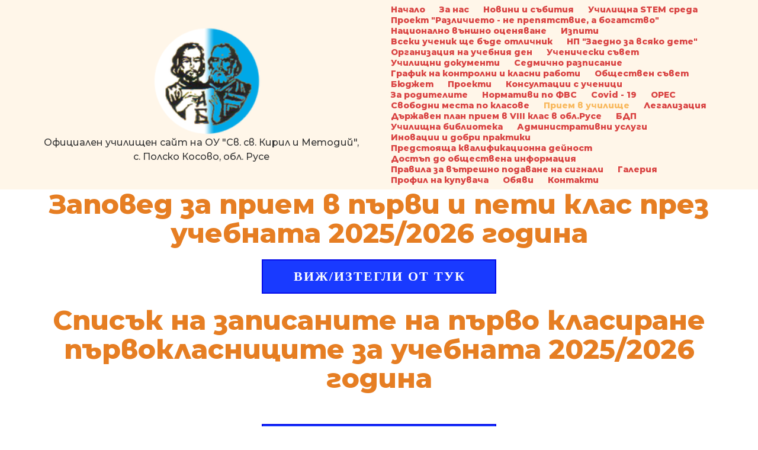

--- FILE ---
content_type: text/html; charset=UTF-8
request_url: https://www.ou-pkosovo.com/%D0%BF%D1%80%D0%B8%D0%B5%D0%BC-%D0%B2-%D1%83%D1%87%D0%B8%D0%BB%D0%B8%D1%89%D0%B5
body_size: 20781
content:
<!DOCTYPE html>
<html class="desktop " prefix="og: http://ogp.me/ns#"
      lang="bg-bg"
       dir="ltr"       itemscope itemtype="http://schema.org/WebSite"
      data-page-type="pageBlank">
<head>
            <title>Прием в училище - ОУ &quot;Свети свети Кирил и Методий&quot;, с. Полско Косово</title>
<link rel="alternate" href="https://www.ou-pkosovo.com/прием-в-училище" hreflang="x-default"/>
<link rel="alternate" href="https://www.ou-pkosovo.com/прием-в-училище" hreflang="bg-bg"/>
<meta itemprop="name" content="Прием в училище - ОУ &quot;Свети свети Кирил и Методий&quot;, с. Полско Косово">
<meta name="twitter:title" content="Прием в училище - ОУ &quot;Свети свети Кирил и Методий&quot;, с. Полско Косово">
<meta name="twitter:card" content="summary"/>
<meta property="og:title" content="Прием в училище - ОУ &quot;Свети свети Кирил и Методий&quot;, с. Полско Косово"/>
<meta property="og:url" content="https://www.ou-pkosovo.com/прием-в-училище">
    <meta property="og:type" content="website"/>
    <link rel="dns-prefetch" href="https://static.super.website">
<meta name="generator" content="Super Website"/>
<meta http-equiv="content-type" content="text/html; charset=utf-8"/>
<link href="https://www.ou-pkosovo.com/прием-в-училище" rel="canonical"/>
<script type="application/ld+json">
{
  "@context": "https://schema.org/",
  "@type": "Organization",
  "name": "ОУ &quot;Свети свети Кирил и Методий&quot;, с. Полско Косово",
  "url": "https://www.ou-pkosovo.com"
}


</script>

    
    
<meta name="viewport" content="width=device-width, initial-scale=1.0, maximum-scale=5.0, user-scalable=0"/>
<meta name="HandheldFriendly" content="true"/>
<meta name="format-detection" content="telephone=no"/>
<meta name="apple-mobile-web-app-capable" content="YES"/>

            <meta name="public-js/config/asset-manifest"
              content="%7B%22bundles%22%3A%7B%22account-engine%22%3A%7B%22assets%22%3A%5B%7B%22uri%22%3A%22https%3A%2F%2Fstatic.super.website%2Ffrontend-public%2Fengines-dist%2Faccount-engine%2Fassets%2Fengine-vendor.js%22%2C%22type%22%3A%22js%22%7D%2C%7B%22uri%22%3A%22https%3A%2F%2Fstatic.super.website%2Ffrontend-public%2Fengines-dist%2Faccount-engine%2Fassets%2Fengine.css%22%2C%22type%22%3A%22css%22%7D%2C%7B%22uri%22%3A%22https%3A%2F%2Fstatic.super.website%2Ffrontend-public%2Fengines-dist%2Faccount-engine%2Fassets%2Fengine.js%22%2C%22type%22%3A%22js%22%7D%2C%7B%22uri%22%3A%22https%3A%2F%2Fstatic.super.website%2Ffrontend-public%2Fengines-dist%2Faccount-engine%2Fassets%2Fintl%2Fintl.complete.js%22%2C%22type%22%3A%22js%22%7D%2C%7B%22uri%22%3A%22https%3A%2F%2Fstatic.super.website%2Ffrontend-public%2Fengines-dist%2Faccount-engine%2Fassets%2Fintl%2Fintl.js%22%2C%22type%22%3A%22js%22%7D%2C%7B%22uri%22%3A%22https%3A%2F%2Fstatic.super.website%2Ffrontend-public%2Fengines-dist%2Faccount-engine%2Fassets%2Fintl%2Fintl.min.js%22%2C%22type%22%3A%22js%22%7D%2C%7B%22uri%22%3A%22https%3A%2F%2Fstatic.super.website%2Ffrontend-public%2Fengines-dist%2Faccount-engine%2Fassets%2Fintl%2Flocales%2Fen.js%22%2C%22type%22%3A%22js%22%7D%2C%7B%22uri%22%3A%22https%3A%2F%2Fstatic.super.website%2Ffrontend-public%2Fengines-dist%2Faccount-engine%2Fassets%2Fintl%2Flocales%2Fhy.js%22%2C%22type%22%3A%22js%22%7D%2C%7B%22uri%22%3A%22https%3A%2F%2Fstatic.super.website%2Ffrontend-public%2Fengines-dist%2Faccount-engine%2Fassets%2Fintl%2Flocales%2Fru.js%22%2C%22type%22%3A%22js%22%7D%5D%7D%2C%22assets%22%3A%7B%22assets%22%3A%5B%5D%7D%7D%7D"/>
        <meta name="public-js/config/environment"
              content="%7B%22modulePrefix%22%3A%22public-js%22%2C%22environment%22%3A%22production%22%2C%22rootURL%22%3A%22/%22%2C%22locationType%22%3A%22hash%22%2C%22EmberENV%22%3A%7B%22FEATURES%22%3A%7B%7D%2C%22EXTEND_PROTOTYPES%22%3A%7B%22Date%22%3Afalse%7D%7D%2C%22APP%22%3A%7B%22name%22%3A%22public-js%22%2C%22version%22%3A%220.0.0+56cc87f8%22%7D%2C%22torii%22%3A%7B%22providers%22%3A%7B%22vk-oauth2%22%3A%7B%22apiKey%22%3A%22%22%2C%22redirectUri%22%3A%22%22%7D%2C%22facebook-oauth2%22%3A%7B%22apiKey%22%3A%22%22%2C%22redirectUri%22%3A%22%22%7D%2C%22google-oauth2%22%3A%7B%22apiKey%22%3A%22%22%2C%22redirectUri%22%3A%22%22%2C%22scope%22%3A%22profile%20email%22%7D%7D%7D%2C%22exportApplicationGlobal%22%3Afalse%2C%22ember-modal-dialog%22%3A%7B%7D%7D"/>
        <meta name="account-engine/config/environment"
              content="%7B%22modulePrefix%22%3A%22account-engine%22%2C%22environment%22%3A%22production%22%2C%22torii%22%3A%7B%22disableRedirectInitializer%22%3Atrue%7D%7D"/>
    
<meta name="robots" content="noindex, nofollow"/>


<link rel="icon" type="image/png"
      href="https://static.super.website/fs/super-website/userFiles/veronik/images/favicon.png?v=1660137895"/>
    <link rel="preload" href="https://fonts.googleapis.com/css?family=Abril+Fatface:400,600,700,800|Lato:400,300,300italic,700,700italic,400italic,900:400,600,700,800|Lora:400,700,700italic,400italic:400,600,700,800|Montserrat:400,700,400italic,800,100,100italic,200,200italic,300,300italic,500,500italic,600,600italic,700italic,800italic,900,900italic:400,600,700,800|Montserrat+Alternates:400,600,700,800|Open+Sans:400,600,600italic,700,800,400italic:400,600,700,800|Oswald:400,700:400,600,700,800|Playfair+Display:400,700italic,700,400italic:400,600,700,800|Raleway:400,700,800,900,900italic:400,600,700,800|Roboto:400,700,700italic,400italic:400,600,700,800|Ubuntu:400,700,700italic,400italic" as="style" onload="this.onload=null;this.rel='stylesheet'"/>

<link rel="preload" as="style" type="text/css" href="https://static.super.website/assets/css/public.css?v=1739989674">
<link rel="stylesheet" type="text/css" href="https://static.super.website/assets/css/public.css?v=1739989674">
            <link rel="stylesheet" type="text/css" href="https://static.super.website/assets/partners/SuperWebsite/public.css?v=1739989674">
        <link rel="preload" as="style" type="text/css" href="https://static.super.website/assets/partners/SuperWebsite/public.css?v=1739989674">
        <link rel="preload" as="style" type="text/css" href="https://static.super.website/fs/super-website/userFiles/veronik/css/public-bg-bg.css?v=1758033255">
<link rel="stylesheet" type="text/css" href="https://static.super.website/fs/super-website/userFiles/veronik/css/public-bg-bg.css?v=1758033255">






<script>
    window.currentLanguage = 'bg-bg';
    window.currentLanguagePrefix = 'bg';

    let renderCustomCodeOnClientDomain = "1";
    window.renderCustomCodeOnClientDomain = !renderCustomCodeOnClientDomain ? 0 : parseInt(renderCustomCodeOnClientDomain);
    var ecommerceAssetsDomain = 'https://d2j6dbq0eux0bg.cloudfront.net';
    var typographyTranslations = {"typography.headings":"\u0417\u0430\u0433\u043b\u0430\u0432\u0438\u044f","typography.heading1":"\u0417\u0430\u0433\u043b\u0430\u0432\u0438\u0435 1","typography.heading2":"\u0417\u0430\u0433\u043b\u0430\u0432\u0438\u0435 2","typography.heading3":"\u0417\u0430\u0433\u043b\u0430\u0432\u0438\u0435 3","typography.heading4":"\u0417\u0430\u0433\u043b\u0430\u0432\u0438\u0435 4","typography.heading5":"\u0417\u0430\u0433\u043b\u0430\u0432\u0438\u0435 5","typography.heading6":"\u0417\u0430\u0433\u043b\u0430\u0432\u0438\u0435 6","typography.paragraphStyling":"\u041f\u0430\u0440\u0430\u0433\u0440\u0430\u0444\u0438","typography.paragraphText":"\u0421\u044a\u0437\u0434\u0430\u0439\u0442\u0435 \u0432\u044a\u043b\u043d\u0443\u0432\u0430\u0449\u043e \u0441\u044a\u0434\u044a\u0440\u0436\u0430\u043d\u0438\u0435, \u0441 \u043a\u043e\u0435\u0442\u043e \u0434\u0430 \u043f\u0440\u0435\u0434\u0441\u0442\u0430\u0432\u0438\u0442\u0435 \u0432\u0430\u0448\u0438\u044f \u0431\u0438\u0437\u043d\u0435\u0441 \u0432 \u043d\u0430\u0439-\u0434\u043e\u0431\u0440\u0430\u0442\u0430 \u0432\u044a\u0437\u043c\u043e\u0436\u043d\u0430 \u0441\u0432\u0435\u0442\u043b\u0438\u043d\u0430. \u041f\u043e \u0442\u043e\u0437\u0438 \u043d\u0430\u0447\u0438\u043d \u0449\u0435 \u0441\u043f\u0435\u0447\u0435\u043b\u0438\u0442\u0435 \u0434\u043e\u0432\u0435\u0440\u0438\u0435\u0442\u043e \u043d\u0430 \u0441\u0432\u043e\u0438\u0442\u0435 \u043a\u043b\u0438\u0435\u043d\u0442\u0438 \u0438 \u0449\u0435 \u0433\u0438 \u0443\u0431\u0435\u0434\u0438\u0442\u0435 \u0432 \u043a\u0430\u0447\u0435\u0441\u0442\u0432\u0430\u0442\u0430 \u043d\u0430 \u043f\u0440\u043e\u0434\u0443\u043a\u0442\u0430 \u0438\u043b\u0438 \u0443\u0441\u043b\u0443\u0433\u0430\u0442\u0430, \u043a\u043e\u0439\u0442\u043e \u043f\u0440\u0435\u0434\u043b\u0430\u0433\u0430\u0442\u0435.","typography.copiedText":"Text copied","typography.copyToClipboard":"Copy to Clipboard"};
</script>

    

<script type="text/javascript">

    
    function tryToRedirectToRightLanguage(languagePrefix) {

        if (isCustomDomain()) {

            const cookies = getCookieObject();

            var lastLanguage = languagePrefix;

            if (!lastLanguage) {
                lastLanguage = getLastLanguageFromCookies(cookies);
            }

            var languagesObj = JSON.parse(window.hrefLangRelations);

            const defaultLanguagePrefix = getDefaultLanguagePrefix();

            const assignedLangPrefix = getAssignedLangPrefix();

            if (languagesObj.routPrefix && languagesObj.urls.hasOwnProperty(languagesObj.routPrefix)) {
                if (lastLanguage !== languagesObj.routPrefix || defaultLanguagePrefix == languagesObj.routPrefix
                    || assignedLangPrefix === lastLanguage) {

                    var url = languagesObj.urls[languagesObj.routPrefix];

                    if (url === decodeURI(window.location.origin + window.location.pathname).replace(/\/$/, "")) {
                        if (assignedLangPrefix === languagesObj.routPrefix || defaultLanguagePrefix == languagesObj.routPrefix) {
                            url = url.replace('/' + languagesObj.routPrefix, '');
                            setLanguageCookie(languagesObj.routPrefix, url);
                        } else {
                            setLanguageCookie(languagesObj.routPrefix, null);
                        }
                    } else {
                        setLanguageCookie(languagesObj.routPrefix, url);
                    }
                }

                return false;

            } else {
                var hrefLangPrefix = '';

                for (var languageCode in languagesObj.urls) {
                    if (lastLanguage) {
                        if (lastLanguage === languageCode
                            // && defaultLanguagePrefix !== lastLanguage
                            && languagesObj.currentPrefix !== languageCode) {
                            window.location.replace(languagesObj.urls[languageCode]);
                            return false;
                        }
                    } else {
                        if (languagesObj.type == "2") {
                            hrefLangPrefix = languageCode.split('-').pop();
                        } else {
                            hrefLangPrefix = languageCode
                        }
                        if (defaultLanguagePrefix !== languagesObj.detectedPrefix
                            && languagesObj.currentPrefix !== hrefLangPrefix) {
                            if (hrefLangPrefix === languagesObj.detectedPrefix) {
                                if(languagesObj.currentUrl !== languagesObj.urls[languageCode]){
                                    window.location.replace(languagesObj.urls[languageCode]);
                                    return false;
                                }
                            } else {
                                for (var code in languagesObj.additionalCodes) {
                                    var currentCode = languagesObj.additionalCodes[code];

                                    currentCode.forEach(item => {
                                        if (item.includes(`-${languagesObj.detectedPrefix}`) &&
                                            defaultLanguagePrefix !== languagesObj.detectedPrefix &&
                                            languagesObj.currentPrefix !== hrefLangPrefix) {
                                            window.location.replace(languagesObj.urls[code]);
                                            return false;
                                        }
                                    });
                                }
                            }
                        }
                    }
                }
            }
        }
    }

    function getCookieObject() {
        const cookies = document.cookie;

        return cookies.split('; ').map((item) => {
            let [key, value] = item.split('=');
            return {[key]: value};
        });
    }

    function getLastLanguageFromCookies(cookies) {
        let lastLanguage = null;

        for (cookie of cookies) {
            if (cookie['lastlanguage']) {
                lastLanguage = cookie['lastlanguage'];
                break;
            }
        }

        return lastLanguage;
    }

    function isCustomDomain() {
        return 1;
    }

    function getDefaultLanguagePrefix() {
        return "bg";
    }

    function getAssignedLangPrefix() {
        return ""
    }

    function setLanguageCookie(prefix, url) {
        var d = new Date();
        var hour = 20;
        d.setTime(d.getTime() + (hour * 60 * 60 * 1000));
        var cookieExpireDate = "expires=" + d.toString();
        document.cookie = "lastlanguage=" + prefix + ";path=/; " + cookieExpireDate;
        if (url) {
            window.location.replace(url);
        }
    }
</script>


                        <meta name="google-site-verification" content="hX_0lNmSC4PexFrYgHAkFWNJEph3LetfzKJmHzq5ikA" />
                </head>
<body class="desktop  txlive " >




<div class="main-container">
<div class="main-body">
<div class="main-layout
">
            <div class="layers-container">
                            <div class="layer">
                    <div class="off-canvas right-alignment off-canvas-container"
     style="display:none; background:rgb(255, 246, 233); width:20vw;">
     <div class="off-canvas-close uci-close">
        <svg fill="rgb(217, 68, 67)" xmlns="http://www.w3.org/2000/svg" width="1em" height="1em" viewBox="0 0 24 24">
           <defs>
               <clipPath>
                   <rect width="1em" height="1em" transform="translate(971 2389)">
                   </rect>
               </clipPath>
           </defs>
           <g transform="translate(-971 -2389)">
               <path
                   d="M20.5,23.124l-8.834,8.834a1.852,1.852,0,1,1-2.618-2.619L17.887,20.5,9.053,11.671a1.851,1.851,0,1,1,2.618-2.618L20.5,17.887l8.834-8.834a1.852,1.852,0,1,1,2.619,2.618L23.124,20.5l8.834,8.834a1.852,1.852,0,1,1-2.619,2.619Z"
                   transform="translate(962.495 2380.495)">
               </path>
           </g>
       </svg>
   </div>
            <div class="off-canvas-inner-container native-scroll-box y-scroll">
                                        <div class="uc-row-wrapper">
                <div
                    class="uc-row   last                       
                    
                                            " data-id="1"
                                        style="  "

                >
                    <div id="r1" class="row-container ">
                        <div class="row mainRow "
                                                          style="">
                                                                                                                                <div
    class="column col-sm-12 "
    dataColumn-id="1"
        style="     "
>
        <div class="column-container "

         style="" aria-label="column" role="contentinfo">
                                                                                                                                                                                                                                                                                    
                        <div
                            class="module-container   only-mobile   align-center ModuleNavigation
                              last                             "
                                                        aria-label="module container" role="contentinfo"
                            id="m1"
                        >

                            <div
                                class="   module ModuleNavigation "
                                dataModule-id="1"

                                                                
                                >

                                <input type="hidden" class="standard-navigation">
<style>
        		#navigation-1 > .standard-view > .navigation > .page > .page-children {
        background: #f1f1f1;
    }
    #navigation-1 > .standard-view > .navigation > .page > .page-children > .page > ul {
        background: #f1f1f1;
    }
            
        #navigation-1 .navigation > li.has-childes.page > ul a {
        padding: 0 15px;
    }

        
                        #navigation-1 .navigation > li.has-childes.page > ul.page-children:after {
                height: 10px;
            }
            #navigation-1 ul.open-to-top::after {
                position: absolute;
                bottom: -10px;
            }
            	#navigation-1 .page a {
        color: rgb(217, 68, 67);
        font-size: 19px;
        font-weight: 900;
        letter-spacing: 2px;
        text-transform: uppercase;
    }

    #navigation-1 .page a .uci-dropdown-arrow-down svg {
        fill: rgb(217, 68, 67);
    }

            #navigation-1 > nav > ul > li.page:not(:last-child) {
                        margin-bottom: 20px;
            }
    #navigation-1 > nav > ul > li:first-child:nth-last-child(1) {
                          margin-bottom: 40px;
            }
    #navigation-1 li.page > a:hover {
        color: rgb(217, 68, 67) !important;
    }
    #navigation-1 li.page.active > a {
        color: rgb(249, 186, 96);
    }
    #navigation-1 li.page.active > a:hover {
        color: rgb(217, 68, 67) !important;
    }
    #navigation-1 li.page.active > a {
        color: rgb(249, 186, 96);
    }

    #navigation-1 li.page.active > a:hover {
        color: rgb(217, 68, 67) !important;
    }
    #navigation-1 li.page > ul.page-children li.page a {
        color: #353535;
    }
    #navigation-1 li.page > ul.page-children li.page a .uci-dropdown-arrow-down svg {
        fill: #353535;
    }
    #navigation-1 li.page > ul.page-children > li.page a:hover,
    #navigation-1 li.page > ul.page-children > li.page > ul.page-children > li.page a:hover {
        color: #959595     !important;
    }
    #navigation-1 li.page > ul.page-children > li.page.active > a,
    #navigation-1 li.page > ul.page-children > li.page > ul.page-children > li.page.active > a {
        color: #353535;
    }

    #navigation-1 li.page > ul.page-children > li.page.active > a:hover,
    #navigation-1 li.page > ul.page-children > li.page > ul.page-children > li.page.active > a:hover {
        color: #959595     !important;
    }
    #navigation-1 .subMenu__show:before,
    #navigation-1 .subMenu__horizontal-arrow-left:before,
    #navigation-1 .subMenu__horizontal-arrow-right:before,
    #navigation-1 li.page > ul.page-children > li.has-childes > .page-children.pagesArrows > li:first-child:before {
        color: #f1f1f1;
    }

            #navigation-1 li.page > ul.page-children > li.page > a {
                          color: #353535;
                                 font-size: 12px;
        }

    
        #navigation-1 li.page > ul.page-children > li.page > a {
        font-weight: 400;
    }

            #navigation-1 li.page ul.page-children .page {
        padding-top: 5px;
        padding-bottom: 5px;
    }

    #navigation-1 li.page ul.page-children .page:last-child {
        padding-bottom: 5px;
    }

    #navigation-1 li.has-childes.page > a > .uci-dropdown-arrow-down svg {
        width: 10.5px;
        height: 10.5px;
        line-height: 15px;
    }

    #navigation-1 li.has-childes.page > .page-children.pagesArrows > .has-childes > a > .uci-dropdown-arrow-down svg {
        width: 7px;
        height: 7px;
        line-height: 12px;
    }

    #navigation-1 li.has-childes.page > .page-children li > a,
    #navigation-1 li.has-childes.page > .page-children li {
        text-align: center;
    }

                 #navigation-1 li.page {
        text-align: center ;;
    }
    </style>

<div id="navigation-1"
     class="navigation-inner
         clickable-dropdown          in-canvas         vertical standard
             "
     data-stretch-labels=""
 >
    
                    <nav class="standard-view ">
            <ul class="navigation" style="font-family: &#039;Montserrat&#039;;" itemscope itemtype="https://www.schema.org/SiteNavigationElement">
                                                                                                                    <li class="page subMenu__item show center
                                                                "
        data-anchor=""
        itemprop="name">
        <a class="nav-item center "
           href="https://www.ou-pkosovo.com"
           itemprop="url"
           data-page-type="pageBlank"
           data-link = ""
                                            tabindex="0"
                   >

            Начало
                    </a>
                    </li>
                                                                                                                            <li class="page subMenu__item show center
                                                                "
        data-anchor=""
        itemprop="name">
        <a class="nav-item center "
           href="https://www.ou-pkosovo.com/nas"
           itemprop="url"
           data-page-type="pageBlank"
           data-link = ""
                                            tabindex="0"
                   >

            За нас
                    </a>
                    </li>
                                                                                                                            <li class="page subMenu__item show center
                                                                "
        data-anchor=""
        itemprop="name">
        <a class="nav-item center "
           href="https://www.ou-pkosovo.com/новини-и-събития"
           itemprop="url"
           data-page-type="pageBlank"
           data-link = ""
                                            tabindex="0"
                   >

            Новини и събития
                    </a>
                    </li>
                                                                                                                            <li class="page subMenu__item show center
                                                                "
        data-anchor=""
        itemprop="name">
        <a class="nav-item center "
           href="https://www.ou-pkosovo.com/училищна-stem-среда"
           itemprop="url"
           data-page-type="pageBlank"
           data-link = ""
                                            tabindex="0"
                   >

            Училищна STEM среда
                    </a>
                    </li>
                                                                                                                            <li class="page subMenu__item show center
                                                                "
        data-anchor=""
        itemprop="name">
        <a class="nav-item center "
           href="https://www.ou-pkosovo.com/проект-различието-не-препятствие-а-богатство"
           itemprop="url"
           data-page-type="pageBlank"
           data-link = ""
                                            tabindex="0"
                   >

            Проект &quot;Различието - не препятствие, а богатство&quot;
                    </a>
                    </li>
                                                                                                                            <li class="page subMenu__item show center
                                                                "
        data-anchor=""
        itemprop="name">
        <a class="nav-item center "
           href="https://www.ou-pkosovo.com/национално-външно-оценяване"
           itemprop="url"
           data-page-type="pageBlank"
           data-link = ""
                                            tabindex="0"
                   >

            Национално външно оценяване
                    </a>
                    </li>
                                                                                                                            <li class="page subMenu__item show center
                                                                "
        data-anchor=""
        itemprop="name">
        <a class="nav-item center "
           href="https://www.ou-pkosovo.com/изпити"
           itemprop="url"
           data-page-type="pageBlank"
           data-link = ""
                                            tabindex="0"
                   >

            Изпити
                    </a>
                    </li>
                                                                                                                            <li class="page subMenu__item show center
                                                                "
        data-anchor=""
        itemprop="name">
        <a class="nav-item center "
           href="https://www.ou-pkosovo.com/всеки-ученик-ще-бъде-отличник"
           itemprop="url"
           data-page-type="pageBlank"
           data-link = ""
                                            tabindex="0"
                   >

            Всеки ученик ще бъде отличник
                    </a>
                    </li>
                                                                                                                            <li class="page subMenu__item show center
                                                                "
        data-anchor=""
        itemprop="name">
        <a class="nav-item center "
           href="https://www.ou-pkosovo.com/нп-заедно-за-всяко-дете"
           itemprop="url"
           data-page-type="pageBlank"
           data-link = ""
                                            tabindex="0"
                   >

            НП &quot;Заедно за всяко дете&quot;
                    </a>
                    </li>
                                                                                                                            <li class="page subMenu__item show center
                                                                "
        data-anchor=""
        itemprop="name">
        <a class="nav-item center "
           href="https://www.ou-pkosovo.com/организация-на-учебния-ден"
           itemprop="url"
           data-page-type="pageBlank"
           data-link = ""
                                            tabindex="0"
                   >

            Организация на учебния ден
                    </a>
                    </li>
                                                                                                                            <li class="page subMenu__item show center
                                                                "
        data-anchor=""
        itemprop="name">
        <a class="nav-item center "
           href="https://www.ou-pkosovo.com/ученически-съвет"
           itemprop="url"
           data-page-type="pageBlank"
           data-link = ""
                                            tabindex="0"
                   >

            Ученически съвет
                    </a>
                    </li>
                                                                                                                            <li class="page subMenu__item show center
                                                                "
        data-anchor=""
        itemprop="name">
        <a class="nav-item center "
           href="https://www.ou-pkosovo.com/dokumenti"
           itemprop="url"
           data-page-type="pageBlank"
           data-link = ""
                                            tabindex="0"
                   >

            Училищни документи
                    </a>
                    </li>
                                                                                                                            <li class="page subMenu__item show center
                                                                "
        data-anchor=""
        itemprop="name">
        <a class="nav-item center "
           href="https://www.ou-pkosovo.com/prog"
           itemprop="url"
           data-page-type="pageBlank"
           data-link = ""
                                            tabindex="0"
                   >

            Седмично разписание 
                    </a>
                    </li>
                                                                                                                            <li class="page subMenu__item show center
                                                                "
        data-anchor=""
        itemprop="name">
        <a class="nav-item center "
           href="https://www.ou-pkosovo.com/график-на-контролни-и-класни-работи"
           itemprop="url"
           data-page-type="pageBlank"
           data-link = ""
                                            tabindex="0"
                   >

            График на контролни и класни работи 
                    </a>
                    </li>
                                                                                                                            <li class="page subMenu__item show center
                                                                "
        data-anchor=""
        itemprop="name">
        <a class="nav-item center "
           href="https://www.ou-pkosovo.com/обществен-съвет"
           itemprop="url"
           data-page-type="pageBlank"
           data-link = ""
                                            tabindex="0"
                   >

            Обществен съвет
                    </a>
                    </li>
                                                                                                                            <li class="page subMenu__item show center
                                                                "
        data-anchor=""
        itemprop="name">
        <a class="nav-item center "
           href="https://www.ou-pkosovo.com/budjet"
           itemprop="url"
           data-page-type="pageBlank"
           data-link = ""
                                            tabindex="0"
                   >

            Бюджет 
                    </a>
                    </li>
                                                                                                                            <li class="page subMenu__item show center
                                                                "
        data-anchor=""
        itemprop="name">
        <a class="nav-item center "
           href="https://www.ou-pkosovo.com/proekti"
           itemprop="url"
           data-page-type="pageBlank"
           data-link = ""
                                            tabindex="0"
                   >

            Проекти
                    </a>
                    </li>
                                                                                                                            <li class="page subMenu__item show center
                                                                "
        data-anchor=""
        itemprop="name">
        <a class="nav-item center "
           href="https://www.ou-pkosovo.com/консултации-с-ученици"
           itemprop="url"
           data-page-type="pageBlank"
           data-link = ""
                                            tabindex="0"
                   >

            Консултации с ученици
                    </a>
                    </li>
                                                                                                                            <li class="page subMenu__item show center
                                                                "
        data-anchor=""
        itemprop="name">
        <a class="nav-item center "
           href="https://www.ou-pkosovo.com/roditeli"
           itemprop="url"
           data-page-type="pageBlank"
           data-link = ""
                                            tabindex="0"
                   >

            За родителите
                    </a>
                    </li>
                                                                                                                            <li class="page subMenu__item show center
                                                                "
        data-anchor=""
        itemprop="name">
        <a class="nav-item center "
           href="https://www.ou-pkosovo.com/нормативи-по-фвс"
           itemprop="url"
           data-page-type="pageBlank"
           data-link = ""
                                            tabindex="0"
                   >

            Нормативи по ФВС
                    </a>
                    </li>
                                                                                                                            <li class="page subMenu__item show center
                                                                "
        data-anchor=""
        itemprop="name">
        <a class="nav-item center "
           href="https://www.ou-pkosovo.com/covid-19"
           itemprop="url"
           data-page-type="pageBlank"
           data-link = ""
                                            tabindex="0"
                   >

            Covid - 19
                    </a>
                    </li>
                                                                                                                            <li class="page subMenu__item show center
                                                                "
        data-anchor=""
        itemprop="name">
        <a class="nav-item center "
           href="https://www.ou-pkosovo.com/орес"
           itemprop="url"
           data-page-type="pageBlank"
           data-link = ""
                                            tabindex="0"
                   >

            ОРЕС
                    </a>
                    </li>
                                                                                                                            <li class="page subMenu__item show center
                                                                "
        data-anchor=""
        itemprop="name">
        <a class="nav-item center "
           href="https://www.ou-pkosovo.com/свободни-места-по-класове"
           itemprop="url"
           data-page-type="pageBlank"
           data-link = ""
                                            tabindex="0"
                   >

            Свободни места по класове
                    </a>
                    </li>
                                                                                                                            <li class="page subMenu__item show center
                 active                                                 "
        data-anchor=""
        itemprop="name">
        <a class="nav-item center "
           href="https://www.ou-pkosovo.com/прием-в-училище"
           itemprop="url"
           data-page-type="pageBlank"
           data-link = ""
                                            tabindex="0"
                   >

            Прием в училище
                    </a>
                            <script type="application/ld+json">
                {"@context":"https:\/\/schema.org","@type":"BreadcrumbList","itemListElement":[{"@type":"ListItem","position":1,"name":"\u041f\u0440\u0438\u0435\u043c \u0432 \u0443\u0447\u0438\u043b\u0438\u0449\u0435"}]}            </script>
            </li>
                                                                                                                            <li class="page subMenu__item show center
                                                                "
        data-anchor=""
        itemprop="name">
        <a class="nav-item center "
           href="https://www.ou-pkosovo.com/легализация"
           itemprop="url"
           data-page-type="pageBlank"
           data-link = ""
                                            tabindex="0"
                   >

            Легализация
                    </a>
                    </li>
                                                                                                                            <li class="page subMenu__item show center
                                                                "
        data-anchor=""
        itemprop="name">
        <a class="nav-item center "
           href="https://www.ou-pkosovo.com/държавен-план-прием-в-viii-клас-в-облрусе"
           itemprop="url"
           data-page-type="pageBlank"
           data-link = ""
                                            tabindex="0"
                   >

            Държавен план прием в VIII клас  в обл.Русе
                    </a>
                    </li>
                                                                                                                            <li class="page subMenu__item show center
                                                                "
        data-anchor=""
        itemprop="name">
        <a class="nav-item center "
           href="https://www.ou-pkosovo.com/бдп"
           itemprop="url"
           data-page-type="pageBlank"
           data-link = ""
                                            tabindex="0"
                   >

            БДП
                    </a>
                    </li>
                                                                                                                            <li class="page subMenu__item show center
                                                                "
        data-anchor=""
        itemprop="name">
        <a class="nav-item center "
           href="https://www.ou-pkosovo.com/училищна-библиотека"
           itemprop="url"
           data-page-type="pageBlank"
           data-link = ""
                                            tabindex="0"
                   >

            Училищна библиотека
                    </a>
                    </li>
                                                                                                                            <li class="page subMenu__item show center
                                                                "
        data-anchor=""
        itemprop="name">
        <a class="nav-item center "
           href="https://www.ou-pkosovo.com/adm"
           itemprop="url"
           data-page-type="pageBlank"
           data-link = ""
                                            tabindex="0"
                   >

            Административни услуги
                    </a>
                    </li>
                                                                                                                            <li class="page subMenu__item show center
                                                                "
        data-anchor=""
        itemprop="name">
        <a class="nav-item center "
           href="https://www.ou-pkosovo.com/иновации-и-добри-практики"
           itemprop="url"
           data-page-type="pageBlank"
           data-link = ""
                                            tabindex="0"
                   >

            Иновации и добри практики
                    </a>
                    </li>
                                                                                                                            <li class="page subMenu__item show center
                                                                "
        data-anchor=""
        itemprop="name">
        <a class="nav-item center "
           href="https://www.ou-pkosovo.com/предстояща-квалификационна-дейност"
           itemprop="url"
           data-page-type="pageBlank"
           data-link = ""
                                            tabindex="0"
                   >

            Предстояща квалификационна дейност
                    </a>
                    </li>
                                                                                                                            <li class="page subMenu__item show center
                                                                "
        data-anchor=""
        itemprop="name">
        <a class="nav-item center "
           href="https://www.ou-pkosovo.com/достъп-до-обществена-информация"
           itemprop="url"
           data-page-type="pageBlank"
           data-link = ""
                                            tabindex="0"
                   >

            Достъп до обществена информация
                    </a>
                    </li>
                                                                                                                            <li class="page subMenu__item show center
                                                                "
        data-anchor=""
        itemprop="name">
        <a class="nav-item center "
           href="https://www.ou-pkosovo.com/правила-за-вътрешно-подаване-на-сигнали"
           itemprop="url"
           data-page-type="pageBlank"
           data-link = ""
                                            tabindex="0"
                   >

            Правила за вътрешно подаване на сигнали 
                    </a>
                    </li>
                                                                                                                            <li class="page subMenu__item show center
                                                                "
        data-anchor=""
        itemprop="name">
        <a class="nav-item center "
           href="https://www.ou-pkosovo.com/галерия"
           itemprop="url"
           data-page-type="pageBlank"
           data-link = ""
                                            tabindex="0"
                   >

            Галерия
                    </a>
                    </li>
                                                                                                                            <li class="page subMenu__item show center
                                                                "
        data-anchor=""
        itemprop="name">
        <a class="nav-item center "
           href="https://www.ou-pkosovo.com/профил-на-купувача"
           itemprop="url"
           data-page-type="pageBlank"
           data-link = ""
                                            tabindex="0"
                   >

            Профил на купувача
                    </a>
                    </li>
                                                                                                                            <li class="page subMenu__item show center
                                                                "
        data-anchor=""
        itemprop="name">
        <a class="nav-item center "
           href="https://www.ou-pkosovo.com/обяви"
           itemprop="url"
           data-page-type="pageBlank"
           data-link = ""
                                            tabindex="0"
                   >

            Обяви
                    </a>
                    </li>
                                                                                                                            <li class="page subMenu__item show center
                                                                "
        data-anchor=""
        itemprop="name">
        <a class="nav-item center "
           href="https://www.ou-pkosovo.com/kontakti"
           itemprop="url"
           data-page-type="pageBlank"
           data-link = ""
                                            tabindex="0"
                   >

            Контакти
                    </a>
                    </li>
                                                                        </ul>
        </nav>
    </div>
                                </div>
                        </div>
                                                                            </div>
</div>
                                                                                                                        </div>
                    </div>
                    
                    
                                    </div>
            </div>
                                </div>
    </div>
                </div>
                    </div>
    
                <div class="header-and-main-rows  ">
                    <header class="header-rows "
                 style="  margin-bottom:0vh;  ">

                
                
                
                                                            <div class="header-row-wrapper">
                        <div class="uc-row-wrapper">
                <div
                    class="uc-row                          header-row  
                    
                                            " data-id="10"
                                        style="   margin-bottom:4.1412911084044vh;   background:rgb(255, 246, 233); "

                >
                    <div id="r10" class="row-container  container ">
                        <div class="row headerRow "
                                                          style="">
                                                                                                                                <div
    class="column col-xs-6 "
    dataColumn-id="10"
        style="  padding:0px 0px;     "
>
        <div class="column-container vertical-center"

         style="" aria-label="column" role="contentinfo">
                                                                                    
                        <div
                            class="module-container   only-mobile   align-center ModuleLogo
                             first                              "
                                                            style=" padding: 0px 20px 0px 20px  "
                                                        aria-label="module container" role="contentinfo"
                            id="m22"
                        >

                            <div
                                class="   module ModuleLogo "
                                dataModule-id="22"

                                                                 style="display:block;max-width:270px;"
                                
                                >

                                <a href='https://www.ou-pkosovo.com'>
                    <div class="fixed-ratio" style="padding-bottom: 69.607843137255%">
                <img
                    width="270px"
                    height="201px"
                    data-logo-element
                    class="fixed-ratio-content"
                    src="https://static.super.website/fs/super-website/userFiles/veronik/images/logo.png?v=1660138044"
                    alt="ОУ &quot;Свети свети Кирил и Методий&quot;, с. Полско Косово"
                />
            </div>
            </a>
                                </div>
                        </div>
                                                                                                                    
                        <div
                            class="module-container   only-mobile   align-center ModuleTitle
                              last                             "
                                                        aria-label="module container" role="contentinfo"
                            id="m306"
                        >

                            <div
                                class="   module ModuleTitle "
                                dataModule-id="306"

                                                                
                                >

                                <div class="uc-content">
    <h6 style="font-size: 16px"><span style="font-size: 16px;">Официален училищен сайт на ОУ "Св. св. Кирил и Методий", </span></h6>
<h6 style="font-size: 18px;"><span style="font-size: 16px;">с. Полско Косово, обл. Русе</span></h6>
</div>                                </div>
                        </div>
                                                                            </div>
</div>
                                                                                                        <div
    class="column col-xs-6 "
    dataColumn-id="11"
        style="  padding:0px 0px;     "
>
        <div class="column-container "

         style="" aria-label="column" role="contentinfo">
                                                                                    
                        <div
                            class="module-container   only-mobile   align-center ModuleNavigation
                             first   last                             "
                                                            style=" padding: 0px 20px 0px 20px  "
                                                        aria-label="module container" role="contentinfo"
                            id="m23"
                        >

                            <div
                                class="   module ModuleNavigation "
                                dataModule-id="23"

                                                                
                                >

                                <input type="hidden" class="standard-navigation">
<style>
        		#navigation-23 > .standard-view > .navigation > .page > .page-children {
        background: rgb(255, 246, 233);
    }
    #navigation-23 > .standard-view > .navigation > .page > .page-children > .page > ul {
        background: rgb(255, 246, 233);
    }
            
        #navigation-23 .navigation > li.has-childes.page > ul a {
        padding: 0 15px;
    }

        
                        #navigation-23 .navigation > li.has-childes.page > ul.page-children:after {
                height: 10px;
            }
            #navigation-23 ul.open-to-top::after {
                position: absolute;
                bottom: -10px;
            }
            	#navigation-23 .page a {
        color: rgb(217, 68, 67);
        font-size: 14px;
        font-weight: 800;
        letter-spacing: 0px;
        text-transform: none;
    }

    #navigation-23 .page a .uci-dropdown-arrow-down svg {
        fill: rgb(217, 68, 67);
    }

            #navigation-23 > nav > ul > li.page:not(:last-child) {
                        margin-right: 24px;
            }
    #navigation-23 > nav > ul > li:first-child:nth-last-child(1) {
            }
    #navigation-23 li.page > a:hover {
        color: rgb(249, 186, 96) !important;
    }
    #navigation-23 li.page.active > a {
        color: rgb(249, 186, 96);
    }
    #navigation-23 li.page.active > a:hover {
        color: rgb(217, 68, 67) !important;
    }
    #navigation-23 li.page.active > a {
        color: rgb(249, 186, 96);
    }

    #navigation-23 li.page.active > a:hover {
        color: rgb(217, 68, 67) !important;
    }
    #navigation-23 li.page > ul.page-children li.page a {
        color: rgb(217, 68, 67);
    }
    #navigation-23 li.page > ul.page-children li.page a .uci-dropdown-arrow-down svg {
        fill: rgb(217, 68, 67);
    }
    #navigation-23 li.page > ul.page-children > li.page a:hover,
    #navigation-23 li.page > ul.page-children > li.page > ul.page-children > li.page a:hover {
        color: rgb(217, 68, 67)     !important;
    }
    #navigation-23 li.page > ul.page-children > li.page.active > a,
    #navigation-23 li.page > ul.page-children > li.page > ul.page-children > li.page.active > a {
        color: rgb(249, 186, 96);
    }

    #navigation-23 li.page > ul.page-children > li.page.active > a:hover,
    #navigation-23 li.page > ul.page-children > li.page > ul.page-children > li.page.active > a:hover {
        color: rgb(217, 68, 67)     !important;
    }
    #navigation-23 .subMenu__show:before,
    #navigation-23 .subMenu__horizontal-arrow-left:before,
    #navigation-23 .subMenu__horizontal-arrow-right:before,
    #navigation-23 li.page > ul.page-children > li.has-childes > .page-children.pagesArrows > li:first-child:before {
        color: rgb(255, 246, 233);
    }

            #navigation-23 li.page > ul.page-children > li.page > a {
                          color: rgb(217, 68, 67);
                                 font-size: 16px;
        }

    
        #navigation-23 li.page > ul.page-children > li.page > a {
        font-weight: 800;
    }

            #navigation-23 li.page ul.page-children .page {
        padding-top: 10px;
        padding-bottom: 10px;
    }

    #navigation-23 li.page ul.page-children .page:last-child {
        padding-bottom: 10px;
    }

    #navigation-23 li.has-childes.page > a > .uci-dropdown-arrow-down svg {
        width: 8px;
        height: 8px;
        line-height: 10px;
    }

    #navigation-23 li.has-childes.page > .page-children.pagesArrows > .has-childes > a > .uci-dropdown-arrow-down svg {
        width: 9px;
        height: 9px;
        line-height: 16px;
    }

    #navigation-23 li.has-childes.page > .page-children li > a,
    #navigation-23 li.has-childes.page > .page-children li {
        text-align: center;
    }

             </style>

<div id="navigation-23"
     class="navigation-inner
                        horizontal standard
             "
     data-stretch-labels=""
 >
            <div class="off-canvas-button icon" aria-label="off canvas button" role="button" data-selector="off-canvas-23" data-attribute="right" style="width:25px;height:25px;color:rgb(217, 68, 67);fill:rgb(217, 68, 67);" tabindex="0">
            <svg viewbox="0 0 100.00000762939453 75.000244140625" version="1.1" xmlns="http://www.w3.org/2000/svg" xmlns:xlink="http://www.w3.org/1999/xlink"><g transform="scale(1.2716659928598795)"><g><g><path clip-rule="evenodd" d="M81.602,44.102h-66.84c-3.256,0-5.898,2.64-5.898,5.898    s2.642,5.898,5.898,5.898h66.84c3.256,0,5.898-2.64,5.898-5.898S84.858,44.102,81.602,44.102z M81.602,67.693h-66.84    c-3.256,0-5.898,2.64-5.898,5.898c0,3.258,2.642,5.898,5.898,5.898h66.84c3.256,0,5.898-2.64,5.898-5.898    C87.5,70.333,84.858,67.693,81.602,67.693z M14.763,32.307h66.84c3.256,0,5.898-2.64,5.898-5.898c0-3.258-2.642-5.898-5.898-5.898    h-66.84c-3.256,0-5.898,2.64-5.898,5.898C8.865,29.667,11.507,32.307,14.763,32.307z" transform="translate(-8.864001274108887,-20.511001586914062)"></path></g></g></g></svg>
        </div>
    
                    <nav class="standard-view ">
            <ul class="navigation" style="font-family: Montserrat;" itemscope itemtype="https://www.schema.org/SiteNavigationElement">
                                                                                                                    <li class="page subMenu__item show center
                                                                "
        data-anchor=""
        itemprop="name">
        <a class="nav-item center "
           href="https://www.ou-pkosovo.com"
           itemprop="url"
           data-page-type="pageBlank"
           data-link = ""
                                            tabindex="0"
                   >

            Начало
                    </a>
                    </li>
                                                                                                                            <li class="page subMenu__item show center
                                                                "
        data-anchor=""
        itemprop="name">
        <a class="nav-item center "
           href="https://www.ou-pkosovo.com/nas"
           itemprop="url"
           data-page-type="pageBlank"
           data-link = ""
                                            tabindex="0"
                   >

            За нас
                    </a>
                    </li>
                                                                                                                            <li class="page subMenu__item show center
                                                                "
        data-anchor=""
        itemprop="name">
        <a class="nav-item center "
           href="https://www.ou-pkosovo.com/новини-и-събития"
           itemprop="url"
           data-page-type="pageBlank"
           data-link = ""
                                            tabindex="0"
                   >

            Новини и събития
                    </a>
                    </li>
                                                                                                                            <li class="page subMenu__item show center
                                                                "
        data-anchor=""
        itemprop="name">
        <a class="nav-item center "
           href="https://www.ou-pkosovo.com/училищна-stem-среда"
           itemprop="url"
           data-page-type="pageBlank"
           data-link = ""
                                            tabindex="0"
                   >

            Училищна STEM среда
                    </a>
                    </li>
                                                                                                                            <li class="page subMenu__item show center
                                                                "
        data-anchor=""
        itemprop="name">
        <a class="nav-item center "
           href="https://www.ou-pkosovo.com/проект-различието-не-препятствие-а-богатство"
           itemprop="url"
           data-page-type="pageBlank"
           data-link = ""
                                            tabindex="0"
                   >

            Проект &quot;Различието - не препятствие, а богатство&quot;
                    </a>
                    </li>
                                                                                                                            <li class="page subMenu__item show center
                                                                "
        data-anchor=""
        itemprop="name">
        <a class="nav-item center "
           href="https://www.ou-pkosovo.com/национално-външно-оценяване"
           itemprop="url"
           data-page-type="pageBlank"
           data-link = ""
                                            tabindex="0"
                   >

            Национално външно оценяване
                    </a>
                    </li>
                                                                                                                            <li class="page subMenu__item show center
                                                                "
        data-anchor=""
        itemprop="name">
        <a class="nav-item center "
           href="https://www.ou-pkosovo.com/изпити"
           itemprop="url"
           data-page-type="pageBlank"
           data-link = ""
                                            tabindex="0"
                   >

            Изпити
                    </a>
                    </li>
                                                                                                                            <li class="page subMenu__item show center
                                                                "
        data-anchor=""
        itemprop="name">
        <a class="nav-item center "
           href="https://www.ou-pkosovo.com/всеки-ученик-ще-бъде-отличник"
           itemprop="url"
           data-page-type="pageBlank"
           data-link = ""
                                            tabindex="0"
                   >

            Всеки ученик ще бъде отличник
                    </a>
                    </li>
                                                                                                                            <li class="page subMenu__item show center
                                                                "
        data-anchor=""
        itemprop="name">
        <a class="nav-item center "
           href="https://www.ou-pkosovo.com/нп-заедно-за-всяко-дете"
           itemprop="url"
           data-page-type="pageBlank"
           data-link = ""
                                            tabindex="0"
                   >

            НП &quot;Заедно за всяко дете&quot;
                    </a>
                    </li>
                                                                                                                            <li class="page subMenu__item show center
                                                                "
        data-anchor=""
        itemprop="name">
        <a class="nav-item center "
           href="https://www.ou-pkosovo.com/организация-на-учебния-ден"
           itemprop="url"
           data-page-type="pageBlank"
           data-link = ""
                                            tabindex="0"
                   >

            Организация на учебния ден
                    </a>
                    </li>
                                                                                                                            <li class="page subMenu__item show center
                                                                "
        data-anchor=""
        itemprop="name">
        <a class="nav-item center "
           href="https://www.ou-pkosovo.com/ученически-съвет"
           itemprop="url"
           data-page-type="pageBlank"
           data-link = ""
                                            tabindex="0"
                   >

            Ученически съвет
                    </a>
                    </li>
                                                                                                                            <li class="page subMenu__item show center
                                                                "
        data-anchor=""
        itemprop="name">
        <a class="nav-item center "
           href="https://www.ou-pkosovo.com/dokumenti"
           itemprop="url"
           data-page-type="pageBlank"
           data-link = ""
                                            tabindex="0"
                   >

            Училищни документи
                    </a>
                    </li>
                                                                                                                            <li class="page subMenu__item show center
                                                                "
        data-anchor=""
        itemprop="name">
        <a class="nav-item center "
           href="https://www.ou-pkosovo.com/prog"
           itemprop="url"
           data-page-type="pageBlank"
           data-link = ""
                                            tabindex="0"
                   >

            Седмично разписание 
                    </a>
                    </li>
                                                                                                                            <li class="page subMenu__item show center
                                                                "
        data-anchor=""
        itemprop="name">
        <a class="nav-item center "
           href="https://www.ou-pkosovo.com/график-на-контролни-и-класни-работи"
           itemprop="url"
           data-page-type="pageBlank"
           data-link = ""
                                            tabindex="0"
                   >

            График на контролни и класни работи 
                    </a>
                    </li>
                                                                                                                            <li class="page subMenu__item show center
                                                                "
        data-anchor=""
        itemprop="name">
        <a class="nav-item center "
           href="https://www.ou-pkosovo.com/обществен-съвет"
           itemprop="url"
           data-page-type="pageBlank"
           data-link = ""
                                            tabindex="0"
                   >

            Обществен съвет
                    </a>
                    </li>
                                                                                                                            <li class="page subMenu__item show center
                                                                "
        data-anchor=""
        itemprop="name">
        <a class="nav-item center "
           href="https://www.ou-pkosovo.com/budjet"
           itemprop="url"
           data-page-type="pageBlank"
           data-link = ""
                                            tabindex="0"
                   >

            Бюджет 
                    </a>
                    </li>
                                                                                                                            <li class="page subMenu__item show center
                                                                "
        data-anchor=""
        itemprop="name">
        <a class="nav-item center "
           href="https://www.ou-pkosovo.com/proekti"
           itemprop="url"
           data-page-type="pageBlank"
           data-link = ""
                                            tabindex="0"
                   >

            Проекти
                    </a>
                    </li>
                                                                                                                            <li class="page subMenu__item show center
                                                                "
        data-anchor=""
        itemprop="name">
        <a class="nav-item center "
           href="https://www.ou-pkosovo.com/консултации-с-ученици"
           itemprop="url"
           data-page-type="pageBlank"
           data-link = ""
                                            tabindex="0"
                   >

            Консултации с ученици
                    </a>
                    </li>
                                                                                                                            <li class="page subMenu__item show center
                                                                "
        data-anchor=""
        itemprop="name">
        <a class="nav-item center "
           href="https://www.ou-pkosovo.com/roditeli"
           itemprop="url"
           data-page-type="pageBlank"
           data-link = ""
                                            tabindex="0"
                   >

            За родителите
                    </a>
                    </li>
                                                                                                                            <li class="page subMenu__item show center
                                                                "
        data-anchor=""
        itemprop="name">
        <a class="nav-item center "
           href="https://www.ou-pkosovo.com/нормативи-по-фвс"
           itemprop="url"
           data-page-type="pageBlank"
           data-link = ""
                                            tabindex="0"
                   >

            Нормативи по ФВС
                    </a>
                    </li>
                                                                                                                            <li class="page subMenu__item show center
                                                                "
        data-anchor=""
        itemprop="name">
        <a class="nav-item center "
           href="https://www.ou-pkosovo.com/covid-19"
           itemprop="url"
           data-page-type="pageBlank"
           data-link = ""
                                            tabindex="0"
                   >

            Covid - 19
                    </a>
                    </li>
                                                                                                                            <li class="page subMenu__item show center
                                                                "
        data-anchor=""
        itemprop="name">
        <a class="nav-item center "
           href="https://www.ou-pkosovo.com/орес"
           itemprop="url"
           data-page-type="pageBlank"
           data-link = ""
                                            tabindex="0"
                   >

            ОРЕС
                    </a>
                    </li>
                                                                                                                            <li class="page subMenu__item show center
                                                                "
        data-anchor=""
        itemprop="name">
        <a class="nav-item center "
           href="https://www.ou-pkosovo.com/свободни-места-по-класове"
           itemprop="url"
           data-page-type="pageBlank"
           data-link = ""
                                            tabindex="0"
                   >

            Свободни места по класове
                    </a>
                    </li>
                                                                                                                            <li class="page subMenu__item show center
                 active                                                 "
        data-anchor=""
        itemprop="name">
        <a class="nav-item center "
           href="https://www.ou-pkosovo.com/прием-в-училище"
           itemprop="url"
           data-page-type="pageBlank"
           data-link = ""
                                            tabindex="0"
                   >

            Прием в училище
                    </a>
                            <script type="application/ld+json">
                {"@context":"https:\/\/schema.org","@type":"BreadcrumbList","itemListElement":[{"@type":"ListItem","position":1,"name":"\u041f\u0440\u0438\u0435\u043c \u0432 \u0443\u0447\u0438\u043b\u0438\u0449\u0435"}]}            </script>
            </li>
                                                                                                                            <li class="page subMenu__item show center
                                                                "
        data-anchor=""
        itemprop="name">
        <a class="nav-item center "
           href="https://www.ou-pkosovo.com/легализация"
           itemprop="url"
           data-page-type="pageBlank"
           data-link = ""
                                            tabindex="0"
                   >

            Легализация
                    </a>
                    </li>
                                                                                                                            <li class="page subMenu__item show center
                                                                "
        data-anchor=""
        itemprop="name">
        <a class="nav-item center "
           href="https://www.ou-pkosovo.com/държавен-план-прием-в-viii-клас-в-облрусе"
           itemprop="url"
           data-page-type="pageBlank"
           data-link = ""
                                            tabindex="0"
                   >

            Държавен план прием в VIII клас  в обл.Русе
                    </a>
                    </li>
                                                                                                                            <li class="page subMenu__item show center
                                                                "
        data-anchor=""
        itemprop="name">
        <a class="nav-item center "
           href="https://www.ou-pkosovo.com/бдп"
           itemprop="url"
           data-page-type="pageBlank"
           data-link = ""
                                            tabindex="0"
                   >

            БДП
                    </a>
                    </li>
                                                                                                                            <li class="page subMenu__item show center
                                                                "
        data-anchor=""
        itemprop="name">
        <a class="nav-item center "
           href="https://www.ou-pkosovo.com/училищна-библиотека"
           itemprop="url"
           data-page-type="pageBlank"
           data-link = ""
                                            tabindex="0"
                   >

            Училищна библиотека
                    </a>
                    </li>
                                                                                                                            <li class="page subMenu__item show center
                                                                "
        data-anchor=""
        itemprop="name">
        <a class="nav-item center "
           href="https://www.ou-pkosovo.com/adm"
           itemprop="url"
           data-page-type="pageBlank"
           data-link = ""
                                            tabindex="0"
                   >

            Административни услуги
                    </a>
                    </li>
                                                                                                                            <li class="page subMenu__item show center
                                                                "
        data-anchor=""
        itemprop="name">
        <a class="nav-item center "
           href="https://www.ou-pkosovo.com/иновации-и-добри-практики"
           itemprop="url"
           data-page-type="pageBlank"
           data-link = ""
                                            tabindex="0"
                   >

            Иновации и добри практики
                    </a>
                    </li>
                                                                                                                            <li class="page subMenu__item show center
                                                                "
        data-anchor=""
        itemprop="name">
        <a class="nav-item center "
           href="https://www.ou-pkosovo.com/предстояща-квалификационна-дейност"
           itemprop="url"
           data-page-type="pageBlank"
           data-link = ""
                                            tabindex="0"
                   >

            Предстояща квалификационна дейност
                    </a>
                    </li>
                                                                                                                            <li class="page subMenu__item show center
                                                                "
        data-anchor=""
        itemprop="name">
        <a class="nav-item center "
           href="https://www.ou-pkosovo.com/достъп-до-обществена-информация"
           itemprop="url"
           data-page-type="pageBlank"
           data-link = ""
                                            tabindex="0"
                   >

            Достъп до обществена информация
                    </a>
                    </li>
                                                                                                                            <li class="page subMenu__item show center
                                                                "
        data-anchor=""
        itemprop="name">
        <a class="nav-item center "
           href="https://www.ou-pkosovo.com/правила-за-вътрешно-подаване-на-сигнали"
           itemprop="url"
           data-page-type="pageBlank"
           data-link = ""
                                            tabindex="0"
                   >

            Правила за вътрешно подаване на сигнали 
                    </a>
                    </li>
                                                                                                                            <li class="page subMenu__item show center
                                                                "
        data-anchor=""
        itemprop="name">
        <a class="nav-item center "
           href="https://www.ou-pkosovo.com/галерия"
           itemprop="url"
           data-page-type="pageBlank"
           data-link = ""
                                            tabindex="0"
                   >

            Галерия
                    </a>
                    </li>
                                                                                                                            <li class="page subMenu__item show center
                                                                "
        data-anchor=""
        itemprop="name">
        <a class="nav-item center "
           href="https://www.ou-pkosovo.com/профил-на-купувача"
           itemprop="url"
           data-page-type="pageBlank"
           data-link = ""
                                            tabindex="0"
                   >

            Профил на купувача
                    </a>
                    </li>
                                                                                                                            <li class="page subMenu__item show center
                                                                "
        data-anchor=""
        itemprop="name">
        <a class="nav-item center "
           href="https://www.ou-pkosovo.com/обяви"
           itemprop="url"
           data-page-type="pageBlank"
           data-link = ""
                                            tabindex="0"
                   >

            Обяви
                    </a>
                    </li>
                                                                                                                            <li class="page subMenu__item show center
                                                                "
        data-anchor=""
        itemprop="name">
        <a class="nav-item center "
           href="https://www.ou-pkosovo.com/kontakti"
           itemprop="url"
           data-page-type="pageBlank"
           data-link = ""
                                            tabindex="0"
                   >

            Контакти
                    </a>
                    </li>
                                                                        </ul>
        </nav>
    </div>
                                </div>
                        </div>
                                                                            </div>
</div>
                                                                                                                        </div>
                    </div>
                    
                    
                                    </div>
            </div>
                    </div>
                                                    </header>
                            <main class="main-rows">
                                                                                                            
                                                     <div class="uc-row-wrapper">
                <div
                    class="uc-row     first                       
                    
                                            " data-id="155"
                                        style="  "

                >
                    <div id="r155" class="row-container  container ">
                        <div class="row mainRow "
                                                          style="">
                                                                                                                                <div
    class="column col-sm-12 "
    dataColumn-id="182"
        style="     "
>
        <div class="column-container vertical-top"

         style="" aria-label="column" role="contentinfo">
                                                                                    
                        <div
                            class="module-container   only-mobile   align-center ModuleTitle
                             first                              "
                                                        aria-label="module container" role="contentinfo"
                            id="m284"
                        >

                            <div
                                class="   module ModuleTitle "
                                dataModule-id="284"

                                                                
                                >

                                <div class="uc-content">
    <h3><span style="color: #e67e23;">Заповед за прием в първи и пети клас през</span></h3>
<h3><span style="color: #e67e23;">учебната 2025/2026 година</span></h3>
</div>                                </div>
                        </div>
                                                                                                                    
                        <div
                            class="module-container   only-mobile   align-center ModuleButton
                              last                             "
                                                        aria-label="module container" role="contentinfo"
                            id="m285"
                        >

                            <div
                                class="   module ModuleButton "
                                dataModule-id="285"

                                                                
                                >

                                <div class="button">
            <a
            class="btn btn1"
                            href="https://drive.google.com/file/d/1DQfrm1zD-Aqvc8-v5khk83aAfD431Cji/view?usp=sharing"
                data-link="https://drive.google.com/file/d/1DQfrm1zD-Aqvc8-v5khk83aAfD431Cji/view?usp=sharing"
                data-linkType="2"
                        target="_blank"
            role="button"
            aria-label="ВИЖ/ИЗТЕГЛИ ОТ ТУК"
             rel="noopener"             tabindex="0">
            <span class="btn-text" >ВИЖ/ИЗТЕГЛИ ОТ ТУК</span>
        </a>
    </div>
<style>
    </style>
                                </div>
                        </div>
                                                                            </div>
</div>
                                                                                                                        </div>
                    </div>
                    
                    
                                    </div>
            </div>
                                                                                                                        
                                                     <div class="uc-row-wrapper">
                <div
                    class="uc-row                          
                    
                                            " data-id="157"
                                        style="  "

                >
                    <div id="r157" class="row-container  container ">
                        <div class="row mainRow "
                                                          style="">
                                                                                                                                <div
    class="column col-sm-12 "
    dataColumn-id="184"
        style="     "
>
        <div class="column-container vertical-top"

         style="" aria-label="column" role="contentinfo">
                                                                                    
                        <div
                            class="module-container   only-mobile   align-center ModuleTitle
                             first   last                             "
                                                        aria-label="module container" role="contentinfo"
                            id="m288"
                        >

                            <div
                                class="   module ModuleTitle "
                                dataModule-id="288"

                                                                
                                >

                                <div class="uc-content">
    <h3><span style="color: #e67e23;">Списък на записаните на първо класиране първокласниците за учебната 2025/2026 година</span></h3>
<p> </p>
</div>                                </div>
                        </div>
                                                                            </div>
</div>
                                                                                                                        </div>
                    </div>
                    
                    
                                    </div>
            </div>
                                                                                                                        
                                                     <div class="uc-row-wrapper">
                <div
                    class="uc-row                          
                    
                                            " data-id="158"
                                        style="  "

                >
                    <div id="r158" class="row-container  container ">
                        <div class="row mainRow "
                                                          style="">
                                                                                                                                <div
    class="column col-sm-12 "
    dataColumn-id="185"
        style="     "
>
        <div class="column-container vertical-top"

         style="" aria-label="column" role="contentinfo">
                                                                                    
                        <div
                            class="module-container   only-mobile   align-center ModuleButton
                             first   last                             "
                                                        aria-label="module container" role="contentinfo"
                            id="m289"
                        >

                            <div
                                class="   module ModuleButton "
                                dataModule-id="289"

                                                                
                                >

                                <div class="button">
            <a
            class="btn btn1"
                            href="https://drive.google.com/file/d/1V3xtxCaE3C4BL4DCsM9XVti10XOKJvqv/view?usp=sharing"
                data-link="https://drive.google.com/file/d/1V3xtxCaE3C4BL4DCsM9XVti10XOKJvqv/view?usp=sharing"
                data-linkType="2"
                        target="_blank"
            role="button"
            aria-label="ВИЖ/ИЗТЕГЛИ ОТ ТУК"
             rel="noopener"             tabindex="0">
            <span class="btn-text" >ВИЖ/ИЗТЕГЛИ ОТ ТУК</span>
        </a>
    </div>
<style>
    </style>
                                </div>
                        </div>
                                                                            </div>
</div>
                                                                                                                        </div>
                    </div>
                    
                    
                                    </div>
            </div>
                                                                                                                        
                                                     <div class="uc-row-wrapper">
                <div
                    class="uc-row                          
                    
                                            " data-id="223"
                                        style="  "

                >
                    <div id="r223" class="row-container  container ">
                        <div class="row mainRow "
                                                          style="">
                                                                                                                                <div
    class="column col-sm-12 "
    dataColumn-id="254"
        style="     "
>
        <div class="column-container vertical-top"

         style="" aria-label="column" role="contentinfo">
                                                                                    
                        <div
                            class="module-container   only-mobile   align-center ModuleTitle
                             first   last                             "
                                                        aria-label="module container" role="contentinfo"
                            id="m398"
                        >

                            <div
                                class="   module ModuleTitle "
                                dataModule-id="398"

                                                                
                                >

                                <div class="uc-content">
    <h3><span style="color: #e67e23;">Списък на приетите на първо класиране първокласниците за учебната 2025/2026 година</span></h3>
<p> </p>
</div>                                </div>
                        </div>
                                                                            </div>
</div>
                                                                                                                        </div>
                    </div>
                    
                    
                                    </div>
            </div>
                                                                                                                        
                                                     <div class="uc-row-wrapper">
                <div
                    class="uc-row                          
                    
                                            " data-id="224"
                                        style="  "

                >
                    <div id="r224" class="row-container  container ">
                        <div class="row mainRow "
                                                          style="">
                                                                                                                                <div
    class="column col-sm-12 "
    dataColumn-id="255"
        style="     "
>
        <div class="column-container vertical-top"

         style="" aria-label="column" role="contentinfo">
                                                                                    
                        <div
                            class="module-container   only-mobile   align-center ModuleButton
                             first   last                             "
                                                        aria-label="module container" role="contentinfo"
                            id="m399"
                        >

                            <div
                                class="   module ModuleButton "
                                dataModule-id="399"

                                                                
                                >

                                <div class="button">
            <a
            class="btn btn1"
                            href="https://drive.google.com/file/d/17Hh5aMI3NKYbBvFco40lJZOJ0_elJCDX/view?usp=sharing"
                data-link="https://drive.google.com/file/d/17Hh5aMI3NKYbBvFco40lJZOJ0_elJCDX/view?usp=sharing"
                data-linkType="2"
                        target="_blank"
            role="button"
            aria-label="ВИЖ/ИЗТЕГЛИ ОТ ТУК"
             rel="noopener"             tabindex="0">
            <span class="btn-text" >ВИЖ/ИЗТЕГЛИ ОТ ТУК</span>
        </a>
    </div>
<style>
    </style>
                                </div>
                        </div>
                                                                            </div>
</div>
                                                                                                                        </div>
                    </div>
                    
                    
                                    </div>
            </div>
                                                                                                                                                            
                                                     <div class="uc-row-wrapper">
                <div
                    class="uc-row     last                       
                    
                                            " data-id="156"
                                        style="  "

                >
                    <div id="r156" class="row-container  container ">
                        <div class="row mainRow "
                                                          style="">
                                                                                                                                <div
    class="column col-sm-12 "
    dataColumn-id="183"
        style="     "
>
        <div class="column-container vertical-top"

         style="" aria-label="column" role="contentinfo">
                                                                                    
                        <div
                            class="module-container   only-mobile   align-center ModuleSpace
                             first   last                             "
                                                        aria-label="module container" role="contentinfo"
                            id="m287"
                        >

                            <div
                                class="   module ModuleSpace "
                                dataModule-id="287"

                                                                
                                >

                                <div class="space-container">
    <div class="space-inner"
         style="height: 10px;"></div>
</div>

<style>
    .ModuleSpace[datamodule-id="287"] .space-container {
                    border-radius: 0 0 0 0;
                            }

    .ModuleSpace[datamodule-id="287"]:hover .space-container{
                    border-radius: 0 0 0 0;
                        }
</style>

        <style>
        .ModuleSpace[datamodule-id="287"] .uc-row .column:first-child {
            border-bottom-left-radius: 0;
            border-top-left-radius: 0;
        }

        .ModuleSpace[datamodule-id="287"] .uc-row .column:last-child {
            border-bottom-right-radius: 0;
            border-top-right-radius: 0;
        }
    </style>

                                </div>
                        </div>
                                                                            </div>
</div>
                                                                                                                        </div>
                    </div>
                    
                    
                                    </div>
            </div>
                                                                                    </main>
                            <div class="push"></div>
            </div>

        
            <footer class="footer-rows "
             style="">

            
            
            
                                                                                                                                                                                                                        
                                                                                                                                                <div class="uc-row-wrapper">
                <div
                    class="uc-row      first                      
                    
                                            " data-id="202"
                                        style="   margin-bottom:0vh;  "

                >
                    <div id="r202" class="row-container ">
                        <div class="row footerRow "
                                                          style="">
                                                                                                                                <div
    class="column col-sm-12 "
    dataColumn-id="233"
        style="  padding:0vh 0vh;     "
>
        <div class="column-container vertical-top"

         style=" margin-top:19.975031210986vh; " aria-label="column" role="contentinfo">
                                                                                    
                        <div
                            class="module-container   only-mobile   align-center ModuleImage
                             first   last                             "
                                                            style=" padding: 0px 20px 0px 20px  "
                                                        aria-label="module container" role="contentinfo"
                            id="m357"
                        >

                            <div
                                class="   module ModuleImage "
                                dataModule-id="357"

                                                                 style="display:block;max-width:201px;"
                                
                                >

                                <a class="image-module-link" target="_blank"  aria-label="357-thumbnailbaner1-16723134986343.png"   rel="noopener"                    href="https://www.116111.bg/"
            data-link="https://www.116111.bg/"
            data-linkType="2"
              tabindex="0"
    >

                <div
                                class="animated animated-357 "
                 data-loading-animation=""
                 data-animated-id="357"
                 >
                <div class=" ">
                    <div                     >
                                                                        <style>
                                .animated-357 img {
                                border-color:#000;
                                
                                
                                
}
                            </style>
                            <div class="fixed-ratio" style="padding-bottom: 83.333333333333%">
                                <img class="image fixed-ratio-content "
                                     width="300px"
                                     height="250px"
                                     style=""
                                     loading="lazy"
                                     src="https://static.super.website/fs/super-website/userFiles/veronik/images/357-thumbnailbaner1-16723134986343.webp"

                                     alt="357-thumbnailbaner1-16723134986343.png"

                                                                     />

                                                            </div>
                        
                                                                                                                                    </div>
            </div>
        </div>
    
    <span class="outline"></span>
    </a>


                                </div>
                        </div>
                                                                            </div>
</div>
                                                                                                                        </div>
                    </div>
                    
                    
                                    </div>
            </div>
                                                                                                                    <div class="uc-row-wrapper">
                <div
                    class="uc-row                          
                    
                                            " data-id="11"
                                        style="   margin-bottom:0vh;   background:rgb(217, 68, 67); "

                >
                    <div id="r11" class="row-container  container ">
                        <div class="row footerRow "
                                                          style="">
                                                                                                                                <div
    class="column col-sm-12 "
    dataColumn-id="27"
        style="  padding:8.666666666666666vh 0vh;     "
>
        <div class="column-container vertical-top"

         style="" aria-label="column" role="contentinfo">
                                                                                    
                        <div
                            class="module-container   only-mobile   align-center ModuleNavigation
                             first   last                             "
                                                        aria-label="module container" role="contentinfo"
                            id="m62"
                        >

                            <div
                                class="   module ModuleNavigation "
                                dataModule-id="62"

                                                                
                                >

                                <input type="hidden" class="standard-navigation">
<style>
        		#navigation-62 > .standard-view > .navigation > .page > .page-children {
        background: #f1f1f1;
    }
    #navigation-62 > .standard-view > .navigation > .page > .page-children > .page > ul {
        background: #f1f1f1;
    }
            
        #navigation-62 .navigation > li.has-childes.page > ul a {
        padding: 0 15px;
    }

        
                        #navigation-62 .navigation > li.has-childes.page > ul.page-children:after {
                height: 10px;
            }
            #navigation-62 ul.open-to-top::after {
                position: absolute;
                bottom: -10px;
            }
            	#navigation-62 .page a {
        color: rgb(255, 255, 255);
        font-size: 19px;
        font-weight: 700;
        letter-spacing: 0px;
        text-transform: none;
    }

    #navigation-62 .page a .uci-dropdown-arrow-down svg {
        fill: rgb(255, 255, 255);
    }

            #navigation-62 > nav > ul > li.page:not(:last-child) {
                        margin-right: 20px;
            }
    #navigation-62 > nav > ul > li:first-child:nth-last-child(1) {
            }
    #navigation-62 li.page > a:hover {
        color: rgb(249, 186, 96) !important;
    }
    #navigation-62 li.page.active > a {
        color: rgb(249, 186, 96);
    }
    #navigation-62 li.page.active > a:hover {
        color: rgb(255, 255, 255) !important;
    }
    #navigation-62 li.page.active > a {
        color: rgb(249, 186, 96);
    }

    #navigation-62 li.page.active > a:hover {
        color: rgb(255, 255, 255) !important;
    }
    #navigation-62 li.page > ul.page-children li.page a {
        color: #353535;
    }
    #navigation-62 li.page > ul.page-children li.page a .uci-dropdown-arrow-down svg {
        fill: #353535;
    }
    #navigation-62 li.page > ul.page-children > li.page a:hover,
    #navigation-62 li.page > ul.page-children > li.page > ul.page-children > li.page a:hover {
        color: #959595     !important;
    }
    #navigation-62 li.page > ul.page-children > li.page.active > a,
    #navigation-62 li.page > ul.page-children > li.page > ul.page-children > li.page.active > a {
        color: #353535;
    }

    #navigation-62 li.page > ul.page-children > li.page.active > a:hover,
    #navigation-62 li.page > ul.page-children > li.page > ul.page-children > li.page.active > a:hover {
        color: #959595     !important;
    }
    #navigation-62 .subMenu__show:before,
    #navigation-62 .subMenu__horizontal-arrow-left:before,
    #navigation-62 .subMenu__horizontal-arrow-right:before,
    #navigation-62 li.page > ul.page-children > li.has-childes > .page-children.pagesArrows > li:first-child:before {
        color: #f1f1f1;
    }

            #navigation-62 li.page > ul.page-children > li.page > a {
                          color: #353535;
                                 font-size: 12px;
        }

    
        #navigation-62 li.page > ul.page-children > li.page > a {
        font-weight: 400;
    }

            #navigation-62 li.page ul.page-children .page {
        padding-top: 10px;
        padding-bottom: 10px;
    }

    #navigation-62 li.page ul.page-children .page:last-child {
        padding-bottom: 10px;
    }

    #navigation-62 li.has-childes.page > a > .uci-dropdown-arrow-down svg {
        width: 10.5px;
        height: 10.5px;
        line-height: 15px;
    }

    #navigation-62 li.has-childes.page > .page-children.pagesArrows > .has-childes > a > .uci-dropdown-arrow-down svg {
        width: 7px;
        height: 7px;
        line-height: 12px;
    }

    #navigation-62 li.has-childes.page > .page-children li > a,
    #navigation-62 li.has-childes.page > .page-children li {
        text-align: center;
    }

             </style>

<div id="navigation-62"
     class="navigation-inner
                        horizontal standard
             "
     data-stretch-labels=""
 >
            <div class="off-canvas-button icon" aria-label="off canvas button" role="button" data-selector="off-canvas-62" data-attribute="right" style="width:25px;height:25px;" tabindex="0">
            <svg viewbox="0 0 100.00000762939453 75.000244140625" version="1.1" xmlns="http://www.w3.org/2000/svg" xmlns:xlink="http://www.w3.org/1999/xlink"><g transform="scale(1.2716659928598795)"><g><g><path clip-rule="evenodd" d="M81.602,44.102h-66.84c-3.256,0-5.898,2.64-5.898,5.898    s2.642,5.898,5.898,5.898h66.84c3.256,0,5.898-2.64,5.898-5.898S84.858,44.102,81.602,44.102z M81.602,67.693h-66.84    c-3.256,0-5.898,2.64-5.898,5.898c0,3.258,2.642,5.898,5.898,5.898h66.84c3.256,0,5.898-2.64,5.898-5.898    C87.5,70.333,84.858,67.693,81.602,67.693z M14.763,32.307h66.84c3.256,0,5.898-2.64,5.898-5.898c0-3.258-2.642-5.898-5.898-5.898    h-66.84c-3.256,0-5.898,2.64-5.898,5.898C8.865,29.667,11.507,32.307,14.763,32.307z" transform="translate(-8.864001274108887,-20.511001586914062)"></path></g></g></g></svg>
        </div>
    
                    <nav class="standard-view ">
            <ul class="navigation" style="font-family: Montserrat;" itemscope itemtype="https://www.schema.org/SiteNavigationElement">
                                                                                                                    <li class="page subMenu__item show center
                                                                "
        data-anchor=""
        itemprop="name">
        <a class="nav-item center "
           href="https://www.ou-pkosovo.com"
           itemprop="url"
           data-page-type="pageBlank"
           data-link = ""
                                            tabindex="0"
                   >

            Начало
                    </a>
                    </li>
                                                                                                                            <li class="page subMenu__item show center
                                                                "
        data-anchor=""
        itemprop="name">
        <a class="nav-item center "
           href="https://www.ou-pkosovo.com/roditeli"
           itemprop="url"
           data-page-type="pageBlank"
           data-link = ""
                                            tabindex="0"
                   >

            За родителите
                    </a>
                    </li>
                                                                                                                            <li class="page subMenu__item show center
                                                                "
        data-anchor=""
        itemprop="name">
        <a class="nav-item center "
           href="https://www.ou-pkosovo.com/dokumenti"
           itemprop="url"
           data-page-type="pageBlank"
           data-link = ""
                                            tabindex="0"
                   >

            Училищни документи
                    </a>
                    </li>
                                                                                                                            <li class="page subMenu__item show center
                                                                "
        data-anchor=""
        itemprop="name">
        <a class="nav-item center "
           href="https://www.ou-pkosovo.com/budjet"
           itemprop="url"
           data-page-type="pageBlank"
           data-link = ""
                                            tabindex="0"
                   >

            Бюджет 
                    </a>
                    </li>
                                                                                                                            <li class="page subMenu__item show center
                                                                "
        data-anchor=""
        itemprop="name">
        <a class="nav-item center "
           href="https://www.ou-pkosovo.com/kontakti"
           itemprop="url"
           data-page-type="pageBlank"
           data-link = ""
                                            tabindex="0"
                   >

            Контакти
                    </a>
                    </li>
                                                                        </ul>
        </nav>
    </div>
                                </div>
                        </div>
                                                                            </div>
</div>
                                                                                                                        </div>
                    </div>
                    
                    
                                    </div>
            </div>
                                                                                                                                                                <div class="uc-row-wrapper">
                <div
                    class="uc-row      last                      
                    
                                            " data-id="20"
                                        style="   background:rgb(217, 68, 67); "

                >
                    <div id="r20" class="row-container  container ">
                        <div class="row footerRow "
                                                          style="">
                                                                                                                                <div
    class="column col-sm-12 "
    dataColumn-id="28"
        style="  padding:1.6008537886873vh 0vh;     "
>
        <div class="column-container vertical-top"

         style="" aria-label="column" role="contentinfo">
                                                                                    
                        <div
                            class="module-container   only-mobile   align-center ModuleParagraph
                             first   last                             "
                                                            style=" padding: 0px 40px 0px 40px  "
                                                        aria-label="module container" role="contentinfo"
                            id="m63"
                        >

                            <div
                                class="   module ModuleParagraph "
                                dataModule-id="63"

                                                                 style="display:block;max-width:1206px;"
                                
                                >

                                <div class="uc-content">
    <p><span style="color: #ffffff;"><a style="color: #ffffff;" href="https://www.ou-pkosovo.com/obshti-usloviq">Общи условия за ползване на уебсайта.</a> </span><span style="color: #ffffff;">Copyright © 2021 Всички права запазени за SuperHosting.BG</span></p>
</div>
                                </div>
                        </div>
                                                                            </div>
</div>
                                                                                                                        </div>
                    </div>
                    
                    
                                    </div>
            </div>
                                                </footer>
    </div>
</div>
<div class="accounts-popup">
<div class="loading-container">
    <div class="loading-spinner"></div>
</div>
<iframe id="accounts-iframe" style="border: none;"></iframe>
</div>
</div>
<div class="module-datepicker-container"></div>


<!-- Auth token -->
<script defer type="text/javascript">
            var anchorMapping="[]";
        var page={"margin":1.85,"published":1,"visibilitySession":[1,2,3],"visibilityUserGroups":["1"],"id":35,"title":"\u041f\u0440\u0438\u0435\u043c \u0432 \u0443\u0447\u0438\u043b\u0438\u0449\u0435","alias":"\u043f\u0440\u0438\u0435\u043c-\u0432-\u0443\u0447\u0438\u043b\u0438\u0449\u0435","component":null,"type":"pageBlank","target":0,"homepage":0,"isHeading":0,"isHidden":0,"externalUrl":"","navigationId":0,"parentPageId":null,"ordering":24,"seoParams":{"image":"","state":0,"robots":"noindex, nofollow","pageTitle":"","description":"","includedSitemap":"1"},"createdAt":"2022-08-11T09:44:33.000000Z","updatedAt":"2025-11-07T06:33:36.000000Z","deletedAt":null,"seo":{"image":"","state":0,"robots":"noindex, nofollow","pageTitle":"","description":"","includedSitemap":"1"},"status":200,"parent":null};
        var currentLanguageObject={"id":1,"ordering":1,"title":"Bulgarian","language":"bg-bg","prefix":"bg","locale":"bg-bg","region":"Bulgaria","flag":"https:\/\/static.super.website\/assets\/images\/flags64\/bg-bg.svg?v=1739989674","default":1,"published":1,"createdAt":"2015-11-23T00:00:00.000000Z","updatedAt":"2020-07-21T15:51:21.000000Z","deletedAt":"1970-01-01 12:00:00","enforceUnicodeAliases":0,"unicodeCharactersReplacement":"\u00c0|A, \u00c1|A, \u00c2|A, \u00c3|A, \u00c4|A, \u00c5|A, \u00e0|a, \u00e1|a, \u00e2|a, \u00e3|a, \u00e4|a, \u00e5|a, \u0100|A, \u0101|a, \u0102|A, \u0103|a, \u0104|A, \u0105|a, \u00c7|C, \u00e7|c, \u0106|C, \u0107|c, \u0108|C, \u0109|c, \u010a|C, \u010b|c, \u010c|C, \u010d|c, \u00d0|D, \u00f0|d, \u010e|D, \u010f|d, \u0110|D, \u0111|d, \u00c8|E, \u00c9|E, \u00ca|E, \u00cb|E, \u00e8|e, \u00e9|e, \u00ea|e, \u00eb|e, \u0112|E, \u0113|e, \u0114|E, \u0115|e, \u0116|E, \u0117|e, \u0118|E, \u0119|e, \u011a|E, \u011b|e, \u011c|G, \u011d|g, \u011e|G, \u011f|g, \u0120|G, \u0121|g, \u0122|G, \u0123|g, \u0124|H, \u0125|h, \u0126|H, \u0127|h, \u00cc|I, \u00cd|I, \u00ce|I, \u00cf|I, \u00ec|i, \u00ed|i, \u00ee|i, \u00ef|i, \u0128|I, \u0129|i, \u012a|I, \u012b|i, \u012c|I, \u012d|i, \u012e|I, \u012f|i, \u0130|I, \u0131|i, \u0134|J, \u0135|j, \u0136|K, \u0137|k, \u0138|k, \u0139|L, \u013a|l, \u013b|L, \u013c|l, \u013d|L, \u013e|l, \u013f|L, \u0140|l, \u0141|L, \u0142|l, \u00d1|N, \u00f1|n, \u0143|N, \u0144|n, \u0145|N, \u0146|n, \u0147|N, \u0148|n, \u0149|n, \u014a|N, \u014b|n, \u00d2|O, \u00d3|O, \u00d4|O, \u00d5|O, \u00d6|O, \u00d8|O, \u00f2|o, \u00f3|o, \u00f4|o, \u00f5|o, \u00f6|o, \u00f8|o, \u014c|O, \u014d|o, \u014e|O, \u014f|o, \u0150|O, \u0151|o, \u0154|R, \u0155|r, \u0156|R, \u0157|r, \u0158|R, \u0159|r, \u015a|S, \u015b|s, \u015c|S, \u015d|s, \u015e|S, \u015f|s, \u0160|S, \u0161|s, \u017f|s, \u0162|T, \u0163|t, \u0164|T, \u0165|t, \u0166|T, \u0167|t, \u00d9|U, \u00da|U, \u00db|U, \u00dc|U, \u00f9|u, \u00fa|u, \u00fb|u, \u00fc|u, \u0168|U, \u0169|u, \u016a|U, \u016b|u, \u016c|U, \u016d|u, \u016e|U, \u016f|u, \u0170|U, \u0171|u, \u0172|U, \u0173|u, \u0174|W, \u0175|w, \u00dd|Y, \u00fd|y, \u00ff|y, \u0176|Y, \u0177|y, \u0178|Y, \u0179|Z, \u017a|z, \u017b|Z, \u017c|z, \u017d|Z, \u017e|z, \u03b1|a, \u03b2|b, \u03b3|g, \u03b4|d, \u03b5|e, \u03b6|z, \u03b7|h, \u03b8|th, \u03b9|i, \u03ba|k, \u03bb|l, \u03bc|m, \u03bd|n, \u03be|x, \u03bf|o, \u03c0|p, \u03c1|r, \u03c3|s, \u03c4|t, \u03c5|y, \u03c6|f, \u03c7|ch, \u03c8|ps, \u03c9|w, \u0391|A, \u0392|B, \u0393|G, \u0394|D, \u0395|E, \u0396|Z, \u0397|H, \u0398|Th, \u0399|I, \u039a|K, \u039b|L, \u039c|M, \u039e|X, \u039f|O, \u03a0|P, \u03a1|R, \u03a3|S, \u03a4|T, \u03a5|Y, \u03a6|F, \u03a7|Ch, \u03a8|Ps, \u03a9|W, \u03ac|a, \u03ad|e, \u03ae|h, \u03af|i, \u03cc|o, \u03cd|y, \u03ce|w, \u0386|A, \u0388|E, \u0389|H, \u038a|I, \u038c|O, \u038e|Y, \u038f|W, \u03ca|i, \u0390|i, \u03cb|y, \u03c2|s, \u0410|A, \u04d0|A, \u04d2|A, \u04d8|E, \u04da|E, \u04d4|E, \u0411|B, \u0412|V, \u0413|G, \u0490|G, \u0403|G, \u0492|G, \u04f6|G, y|Y, \u0414|D, \u0415|E, \u0400|E, \u0401|YO, \u04d6|E, \u04bc|E, \u04be|E, \u0404|YE, \u0416|ZH, \u04c1|DZH, \u0496|ZH, \u04dc|DZH, \u0417|Z, \u0498|Z, \u04de|DZ, \u04e0|DZ, \u0405|DZ, \u0418|I, \u040d|I, \u04e4|I, \u04e2|I, \u0406|I, \u0407|JI, \u04c0|I, \u0419|Y, \u048a|Y, \u0408|J, \u041a|K, \u049a|Q, \u049e|Q, \u04a0|K, \u04c3|Q, \u049c|K, \u041b|L, \u04c5|L, \u0409|L, \u041c|M, \u04cd|M, \u041d|N, \u04c9|N, \u04a2|N, \u04c7|N, \u04a4|N, \u040a|N, \u041e|O, \u04e6|O, \u04e8|O, \u04ea|O, \u04a8|O, \u041f|P, \u04a6|PF, \u0420|P, \u048e|P, \u0421|S, \u04aa|S, \u0422|T, \u04ac|TH, \u040b|T, \u040c|K, \u0423|U, \u040e|U, \u04f2|U, \u04f0|U, \u04ee|U, \u04ae|U, \u04b0|U, \u0424|F, \u0425|H, \u04b2|H, \u04ba|H, \u0426|TS, \u04b4|TS, \u0427|CH, \u04f4|CH, \u04b6|CH, \u04cb|CH, \u04b8|CH, \u040f|DZ, \u0428|SH, \u0429|SHT, \u042a|A, \u042b|Y, \u04f8|Y, \u042c|Y, \u048c|Y, \u042d|E, \u04ec|E, \u042e|YU, \u042f|YA, \u0430|a, \u04d1|a, \u04d3|a, \u04d9|e, \u04db|e, \u04d5|e, \u0431|b, \u0432|v, \u0433|g, \u0491|g, \u0453|g, \u0493|g, \u04f7|g, y|y, \u0434|d, \u0435|e, \u0450|e, \u0451|yo, \u04d7|e, \u04bd|e, \u04bf|e, \u0454|ye, \u0436|zh, \u04c2|dzh, \u0497|zh, \u04dd|dzh, \u0437|z, \u0499|z, \u04df|dz, \u04e1|dz, \u0455|dz, \u0438|i, \u045d|i, \u04e5|i, \u04e3|i, \u0456|i, \u0457|ji, \u04c0|i, \u0439|y, \u048b|y, \u0458|j, \u043a|k, \u049b|q, \u049f|q, \u04a1|k, \u04c4|q, \u049d|k, \u043b|l, \u04c6|l, \u0459|l, \u043c|m, \u04ce|m, \u043d|n, \u04ca|n, \u04a3|n, \u04c8|n, \u04a5|n, \u045a|n, \u043e|o, \u04e7|o, \u04e9|o, \u04eb|o, \u04a9|o, \u043f|p, \u04a7|pf, \u0440|p, \u048f|p, \u0441|s, \u04ab|s, \u0442|t, \u04ad|th, \u045b|t, \u045c|k, \u0443|u, \u045e|u, \u04f3|u, \u04f1|u, \u04ef|u, \u04af|u, \u04b1|u, \u0444|f, \u0445|h, \u04b3|h, \u04bb|h, \u0446|ts, \u04b5|ts, \u0447|ch, \u04f5|ch, \u04b7|ch, \u04cc|ch, \u04b9|ch, \u045f|dz, \u0448|sh, \u0449|sht, \u044a|a, \u044b|y, \u04f9|y, \u044c|y, \u048d|y, \u044d|e, \u04ed|e, \u044e|yu, \u044f|ya","flagChanged":false,"homeUrl":null,"shortLocale":"bg","url":""};
        var isTablet=0;
        var isMobile=0;
        var websiteElementsDisabled=1;
        var printElementsEnabled=0;
        var siteArchiverEnabled=0;
        var signOutFromAll=false;
        var croppedUrlPrefix="https:\/\/static.super.website\/fs\/super-website\/userFiles\/veronik\/images";
        var userFilesUrl="https:\/\/static.super.website\/fs\/super-website\/userFiles\/veronik\/";
        var accountsUrl="https:\/\/accounts.super.website";
        var accountsIframeUrl="https:\/\/accounts.super.website";
        var currency=null;
        var helpUrl="https:\/\/help.superhosting.bg\/category\/sitebuilder";
        var websiteUrl="https:\/\/www.super.website";
        var publicAddonsAssetsUrl="\/frontend-public\/";
        var publicUser=null;
        var staticUrl="https:\/\/static.super.website";
        var storageUrl="https:\/\/static.super.website\/fs";
        var hasEcommerce=false;
        var hasPayByReceipt=false;
        var translations={"validation.requiredField":"\u0422\u043e\u0432\u0430 \u043f\u043e\u043b\u0435 \u0435 \u0437\u0430\u0434\u044a\u043b\u0436\u0438\u0442\u0435\u043b\u043d\u043e.","validation.invalidEmail":"\u041d\u0435\u0432\u0430\u043b\u0438\u0434\u0435\u043d e-mail \u0430\u0434\u0440\u0435\u0441","validation.characterRequired":"\u041c\u0438\u043d\u0438\u043c\u0430\u043b\u043d\u0438\u044f\u0442 \u0431\u0440\u043e\u0439 \u0441\u0438\u043c\u0432\u043e\u043b\u0438 \u0435","validation.characterAllowed":"\u041c\u0430\u043a\u0441\u0438\u043c\u0430\u043b\u043d\u0438\u044f\u0442 \u0431\u0440\u043e\u0439 \u0441\u0438\u043c\u0432\u043e\u043b\u0438 \u0435","validation.wordsRequired":"\u041c\u0438\u043d\u0438\u043c\u0430\u043b\u043d\u0438\u044f\u0442 \u0431\u0440\u043e\u0439 \u0434\u0443\u043c\u0438 \u0435","validation.wordsAllowed":"\u041c\u0430\u043a\u0441\u0438\u043c\u0430\u043b\u043d\u0438\u044f\u0442 \u0431\u0440\u043e\u0439 \u0434\u0443\u043c\u0438 \u0435","validation.invalidUrl":"\u041d\u0435\u0432\u0430\u043b\u0438\u0434\u0435\u043d URL","validation.passwordCompare":"\u041f\u0430\u0440\u043e\u043b\u0430\u0442\u0430 \u043d\u0430 \u0441\u044a\u0432\u043f\u0430\u0434\u0430","validation.promoCodeCompare":"\u041d\u0435\u0432\u0430\u043b\u0438\u0434\u0435\u043d \u043a\u043e\u0434","validation.invalidNumber":"\u041d\u0435\u0432\u0430\u043b\u0438\u0434\u0435\u043d \u043d\u043e\u043c\u0435\u0440","validation.greaterThanNumber":"\u0421\u0442\u043e\u0439\u043d\u043e\u0441\u0442\u0442\u0430 \u0442\u0440\u044f\u0431\u0432\u0430 \u0434\u0430 \u0435 \u043f\u043e-\u0432\u0438\u0441\u043e\u043a\u0430 \u043e\u0442","validation.lowerThanNumber":"\u0421\u0442\u043e\u0439\u043d\u043e\u0441\u0442\u0442\u0430 \u0442\u0440\u044f\u0431\u0432\u0430 \u0434\u0430 \u0431\u044a\u0434\u0435 \u043f\u043e-\u043d\u0438\u0441\u043a\u0430","validation.alias":"\u0414\u043e\u043f\u044a\u043b\u043d\u0438\u0442\u0435\u043b\u043d\u0438\u0442\u0435 \u0434\u043e\u043c\u0435\u0439\u043d\u0438 \u0442\u0440\u044f\u0431\u0432\u0430 \u0434\u0430 \u0441\u044a\u0434\u044a\u0440\u0436\u0430\u0442 \u0441\u0430\u043c\u043e \u043c\u0430\u043b\u043a\u0438 \u0431\u0443\u043a\u0432\u0438, \u0446\u0438\u0444\u0440\u0438 \u0438 \u0442\u0438\u0440\u0435\u0442\u0430.","validation.fileIsBig":"\u0424\u0430\u0439\u043b\u044a\u0442 \u0435 \u043f\u0440\u0435\u043a\u0430\u043b\u0435\u043d\u043e \u0433\u043e\u043b\u044f\u043c","validation.invalidFileType":"\u0422\u0438\u043f\u044a\u0442 \u043d\u0430 \u0444\u0430\u0439\u043b\u0430, \u043a\u043e\u0439\u0442\u043e \u043f\u0440\u0438\u043a\u0430\u0447\u0430\u0442\u0435 \u043d\u0435 \u0441\u0435 \u043f\u043e\u0434\u0434\u044a\u0440\u0436\u0430.","validation.invalidDate":"\u041d\u0435\u0432\u0430\u043b\u0438\u0434\u043d\u0430 \u0434\u0430\u0442\u0430","validation.invalidDateFormat":"\u0414\u0430\u0442\u0430\u0442\u0430 \u043d\u0435 \u0441\u044a\u0432\u043f\u0430\u0434\u0430 \u0441 \u043a\u043e\u0440\u0435\u043a\u0442\u043d\u0438\u044f \u0444\u043e\u0440\u043c\u0430\u0442 \u0437\u0430 \u0434\u0430\u0442\u0430: \u0414\u0414\/\u041c\u041c\/\u0413\u0413\u0413\u0413","validation.reCaptchaUnexpectedError":"reCAPTCHA \u0433\u0440\u0435\u0448\u043a\u0430","validation.missingInputSecret":"\u041b\u0438\u043f\u0441\u0432\u0430 \u0441\u0435\u043a\u0440\u0435\u0442\u0435\u043d \u043a\u043b\u044e\u0447 \u0437\u0430 reCAPTCHA","validation.invalidInputSecret":"\u041d\u0435\u0432\u0430\u043b\u0438\u0434\u0435\u043d \u0441\u0435\u043a\u0440\u0435\u0442\u0435\u043d \u043a\u043b\u044e\u0447 \u0437\u0430 reCAPTCHA","validation.missingInputResponse":"\u041b\u0438\u043f\u0441\u0432\u0430\u0449 \u043f\u0430\u0440\u0430\u043c\u0435\u0442\u044a\u0440 \u0437\u0430 reCAPTCHA","validation.invalidInputResponse":"\u041d\u0435\u0432\u0430\u043b\u0438\u0434\u0435\u043d \u043f\u0430\u0440\u0430\u043c\u0435\u0442\u044a\u0440 \u0437\u0430 reCAPTCHA","validation.badRequest":"\u041d\u0435\u0432\u0430\u043b\u0438\u0434\u043d\u0430 \u0437\u0430\u044f\u0432\u043a\u0430 \u0437\u0430 reCAPTCHA","validation.enableSslMessage":"\u041f\u043e\u0434\u0430\u0432\u0430\u043d\u0435\u0442\u043e \u043d\u0430 \u0442\u0430\u0437\u0438 \u0444\u043e\u0440\u043c\u0430 \u043d\u0435 \u0435 \u0432\u044a\u0437\u043c\u043e\u0436\u043d\u043e, \u0442\u044a\u0439 \u043a\u0430\u0442\u043e SSL \u0441\u0435\u0440\u0442\u0438\u0444\u0438\u043a\u0430\u0442\u044a\u0442 \u0435 \u0430\u043a\u0442\u0438\u0432\u0438\u0440\u0430\u043d \u0437\u0430 \u0434\u043e\u043c\u0435\u0439\u043d\u0430 \u0412\u0438, \u043d\u043e \u043d\u0435 \u0438 \u0437\u0430 \u0443\u0435\u0431\u0441\u0430\u0439\u0442\u0430 \u0412\u0438. \u0417\u0430 \u0434\u0430 \u043f\u043e\u0434\u0430\u0434\u0435\u0442\u0435 \u0443\u0441\u043f\u0435\u0448\u043d\u043e \u0444\u043e\u0440\u043c\u0430\u0442\u0430, \u0442\u0440\u044f\u0431\u0432\u0430 \u0434\u0430 \u0430\u043a\u0442\u0438\u0432\u0438\u0440\u0430\u0442\u0435 SSL \u0441\u0435\u0440\u0442\u0438\u0444\u0438\u043a\u0430\u0442\u0430 \u0432 \u043a\u043e\u043d\u0444\u0438\u0433\u0443\u0440\u0430\u0446\u0438\u044f\u0442\u0430 \u043d\u0430 \u0434\u043e\u043c\u0435\u0439\u043d\u0430 \u0441\u0438.","validation.aliasReserved":"\u0422\u043e\u0437\u0438 \u0430\u0434\u0440\u0435\u0441 \u043d\u0435 \u043c\u043e\u0436\u0435 \u0434\u0430 \u0431\u044a\u0434\u0435 \u0438\u0437\u043f\u043e\u043b\u0437\u0432\u0430\u043d.","validation.uniqueAlias":"\u0412\u0435\u0447\u0435 \u0441\u044a\u0449\u0435\u0441\u0442\u0432\u0443\u0432\u0430 \u0441\u0442\u0440\u0430\u043d\u0438\u0446\u0430 \u0441 {alias} \u0438\u043c\u0435. \u041c\u043e\u043b\u044f, \u0438\u0437\u0431\u0435\u0440\u0435\u0442\u0435 \u0434\u0440\u0443\u0433\u043e \u0438\u043c\u0435.","validation.invalidMasking":"\u0424\u043e\u0440\u043c\u0430\u0442\u044a\u0442 \u0435 \u043d\u0435\u0432\u0430\u043b\u0438\u0434\u0435\u043d.","validation.invalidReasonUnspecified":"Unspecified error reason.","validation.unknownInvalidReason":"Unknown error reason.","validation.malformed":"The provided user verification token was malformed.","validation.expired":"The user verification token had expired.","validation.dupe":"The user verification had already been seen.","validation.missing":"The user verification token was not present.","validation.browserError":"A retrievable error occurred on the browser."};
        
    var styleSheetUrls = [];
    var _token = '';
    var editUrl = 'https://www.ou-pkosovo.com';
    var baseUrl = 'https://www.ou-pkosovo.com';
    var apiPrefix = 'api';
    var publicApiPrefix = 'papi';
    var publicRestPrefix = 'prest';
    var accountPopupButtons = '1';
    var logoutFromAllDevices = '';
    var recaptchaSiteKey = '6Le_W-AoAAAAAJsPzFpjoBVabZavvO3MDMJwQ8QO';
    var pageId = '35';
    var siteInfo = {
        domain: ''
    };
    var googleMapKey = 'AIzaSyAB-PepCdsYlNrp4knBVPW55M7l5jcT-N8';
    var previewMode = 0;
    <!-- lazy load css -->
    var ll = function (styleSheetUrls) {
        styleSheetUrls.forEach(function (el) {
            var l = document.createElement('link');
            l.rel = 'stylesheet';
            l.href = el;
            var h = document.getElementsByTagName('head')[0];
            h.appendChild(l);
        });
    };

    var raf = requestAnimationFrame || mozRequestAnimationFrame || webkitRequestAnimationFrame || msRequestAnimationFrame;

    if (raf) {
        raf(function () {
            ll(styleSheetUrls)
        });
    } else {
        window.addEventListener('load', function () {
            ll(styleSheetUrls)
        });
    }
</script>

<!-- jQuery minified -->
<script src="https://static.super.website/assets/jQuery/jquery-3.6.0.min.js?v=1739989674"></script>


<!-- public assets js, all lib js files concated and minified -->
<script defer src="https://static.super.website/assets/js/publicAssets.js?v=1739989674"></script>

<!-- public js, all modules and apps public js concatenated and minified -->
<script defer src="https://static.super.website/assets/js/public.js?v=1739989674"></script>
        
<!-- Html -->


<!-- Scripts -->

<!-- Inline Scripts -->

    





<script>
    </script>








</body>
</html>


--- FILE ---
content_type: text/css
request_url: https://static.super.website/fs/super-website/userFiles/veronik/css/public-bg-bg.css?v=1758033255
body_size: 828
content:
:root{--link-color: #ffaa0d;--link-color-hover: #ea510c;--font-family: 'Montserrat';--letter-spacing: 0px;--heading-ratio: 1.414;--h1-font-family: 'Montserrat';--h1-font-weight: 800;--h1-letter-spacing: 0px;--h1-line-height: 1;--h2-font-family: 'Montserrat';--h2-font-weight: 800;--h2-letter-spacing: 0px;--h3-font-family: 'Montserrat';--h3-letter-spacing: 0px;--h4-font-family: 'Montserrat';--h4-letter-spacing: 0px;--h5-font-family: 'Montserrat';--h6-font-family: 'Montserrat';--h6-font-weight: 500;--h6-letter-spacing: 0px;--h6-line-height: 1.4;--p-font-family: 'Montserrat';--label-font-size: 10px;--label-color: #000;--label-margin-bottom: 5px;--form-margin-bottom: 29px;--asterisk-color: rgba(53, 53, 53, 0);--form-color: #000;--form-background-color: #fff;--form-border-width: 2px 2px 2px 2px;--form-border-color: rgba(126, 126, 126, 0.46);--form-border-radius: 0px 0px 0px 0px;--form-height: 59px;--form-font-size: 14px;--form-padding: 0px 10px 0px 20px;--gutter-compensation: -40px;--gutter-vertical: 2.80899vh;--module-gutter-vertical: 2.80899vh;--mobile-row-distance: 40px;--mobile-column-distance: 20px;--language-switcher-border-color: #d4d4c9;--language-switcher-background-color: #fff;--region-switcher-border-color: #d4d4c9;--region-switcher-background-color: #fff;--region-switcher-popup-background-color: #fff;--h3-font-weight: 800;--h4-font-weight: 800;--p-font-weight: 500;--base-font-size: 16px;--h2-line-height: 1;--h3-line-height: 1.1;--h4-line-height: 1.1;--p-line-height: 2;--h5-line-height: 1.4;--line-height: 1.2;--max-grid-ratio: 1.33333;--gutter-width: 40px}.btn{--button-background-color-disabled: #e2e2e2;--button-min-width: 145px;--button-height: 58px;--button-font-size: 22px;--button-border-width: 2px 2px 2px 2px;--button-color: #fff;--button-font-weight: 700;--button-letter-spacing: 2px;--button-background-color: rgba(0, 37, 255, 0.9);--button-border-color: rgb(5, 12, 234);--button-border-radius: 0px 0px 0px 0px;--button-font-family: 'Abel'}.btn:hover{--button-color: #000;--button-background-color: rgba(255, 67, 0, 0.49)}.btn.buttons1623068687325{--button-border-style: solid;--button-border-color-disabled: transparent;--button-padding: 0 50px;--button-border-radius: 45px 45px 45px 45px;--button-background-color-disabled: #e2e2e2;--button-min-width: 120px;--button-height: 50px;--button-font-size: 17px;--button-border-width: 0px 0px 0px 0px;--button-color: #fff;--button-font-weight: 700;--button-letter-spacing: 1.2px;--button-background-color: rgb(217, 68, 67);--button-border-color: rgb(217, 68, 67);--button-font-family: 'Montserrat'}.btn.buttons1623068687325:hover{--button-border-color: rgb(217, 68, 67);--button-color: rgb(255, 255, 255);--button-background-color: rgb(217, 68, 67)}.btn.buttons1623068784220{--button-border-style: solid;--button-border-color-disabled: transparent;--button-padding: 0 50px;--button-border-radius: 45px 45px 45px 45px;--button-background-color-disabled: #e2e2e2;--button-min-width: 120px;--button-height: 50px;--button-font-size: 16px;--button-border-width: 0px 0px 0px 0px;--button-color: #fff;--button-font-weight: 700;--button-letter-spacing: 1.2px;--button-background-color: rgb(249, 186, 96);--button-border-color: rgb(249, 186, 96);--button-font-family: 'Montserrat'}.btn.buttons1623068784220:hover{--button-border-color: rgb(219, 162, 82);--button-color: rgb(255, 255, 255);--button-background-color: rgb(219, 162, 82)}.btn.buttons1623068816675{--button-border-style: solid;--button-border-color-disabled: transparent;--button-padding: 0 50px;--button-border-radius: 45px 45px 45px 45px;--button-background-color-disabled: #e2e2e2;--button-min-width: 120px;--button-height: 50px;--button-font-size: 16px;--button-border-width: 0px 0px 0px 0px;--button-color: rgb(217, 68, 67);--button-font-weight: 700;--button-letter-spacing: 1.2px;--button-background-color: rgb(255, 255, 255);--button-border-color: rgb(255, 255, 255);--button-font-family: 'Montserrat'}.btn.buttons1623068816675:hover{--button-border-color: rgb(244, 244, 244);--button-color: rgb(217, 68, 67);--button-background-color: rgb(244, 244, 244)}